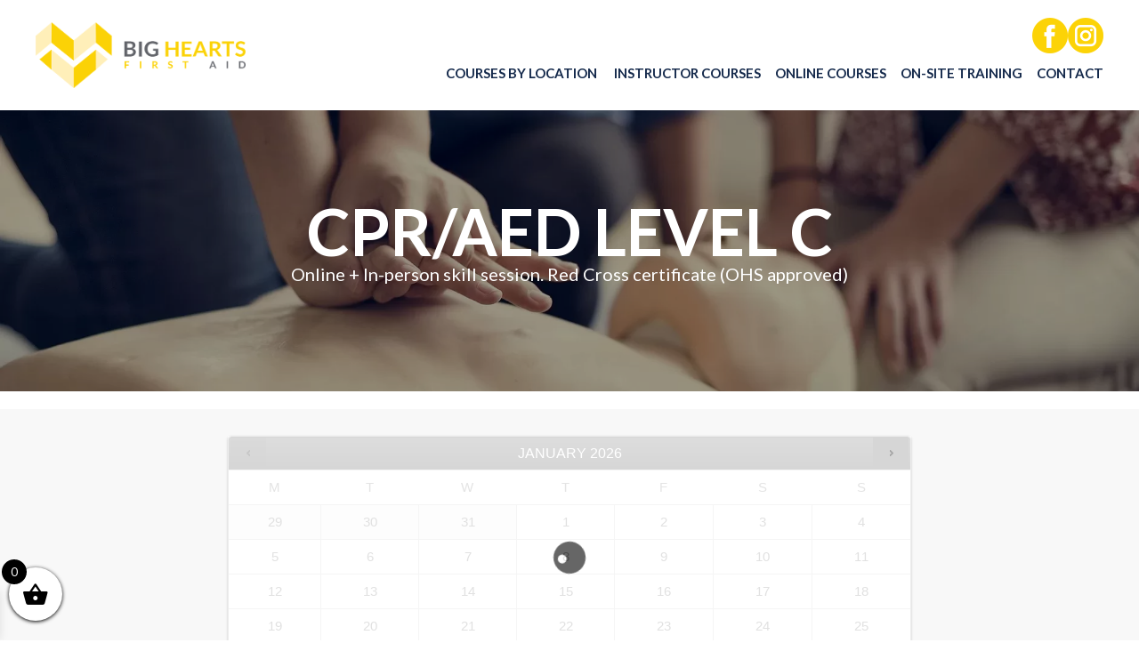

--- FILE ---
content_type: text/html; charset=UTF-8
request_url: https://bigheartsfirstaid.com/course/cpr-aed-level-c-cnw/
body_size: 15451
content:
<!DOCTYPE html>
<html lang="en-US">
<head>
	
<!-- Google Tag Manager -->
<script>(function(w,d,s,l,i){w[l]=w[l]||[];w[l].push({'gtm.start':
new Date().getTime(),event:'gtm.js'});var f=d.getElementsByTagName(s)[0],
j=d.createElement(s),dl=l!='dataLayer'?'&l='+l:'';j.async=true;j.src=
'https://www.googletagmanager.com/gtm.js?id='+i+dl;f.parentNode.insertBefore(j,f);
})(window,document,'script','dataLayer','GTM-WCQR532');</script>
<!-- End Google Tag Manager —>
	
<!-- Global site tag (gtag.js) - Google Analytics -->
<script async src="https://www.googletagmanager.com/gtag/js?id=UA-177188149-1"></script>
<script>
  window.dataLayer = window.dataLayer || [];
  function gtag(){dataLayer.push(arguments);}
  gtag('js', new Date());

  gtag('config', 'UA-177188149-1');
</script>
	
<meta charset="UTF-8" />
<meta name="viewport" content="width=device-width" />
<meta name="format-detection" content="telephone=no">
	<meta name="description" content="Big Hearts first aid courses in Edmonton and Calgary">
<title>CPR/AED level C ,(CNW) - Big Hearts First Aid</title>
<link rel="stylesheet" type="text/css" href="https://bigheartsfirstaid.com/wp-content/themes/bighearts/style.css?v=65" />
<link rel="preconnect" href="https://fonts.gstatic.com">
<link rel="preconnect" href="https://fonts.gstatic.com">
<link href="https://fonts.googleapis.com/css2?family=Lato:ital,wght@0,300;0,400;0,700;0,900;1,400;1,700&display=swap" rel="stylesheet"> 


<link rel="apple-touch-icon" sizes="72x72" href="/apple-touch-icon.png">
<link rel="icon" type="image/png" sizes="32x32" href="/favicon-32x32.png">
<link rel="icon" type="image/png" sizes="16x16" href="/favicon-16x16.png">
<link rel="manifest" href="/site.webmanifest">
<meta name="msapplication-TileColor" content="#da532c">
<meta name="theme-color" content="#ffffff">


<meta name='robots' content='index, follow, max-image-preview:large, max-snippet:-1, max-video-preview:-1' />
	<style>img:is([sizes="auto" i], [sizes^="auto," i]) { contain-intrinsic-size: 3000px 1500px }</style>
	
	<!-- This site is optimized with the Yoast SEO Premium plugin v22.3 (Yoast SEO v26.7) - https://yoast.com/wordpress/plugins/seo/ -->
	<link rel="canonical" href="https://bigheartsfirstaid.com/course/cpr-aed-level-c-cnw/" />
	<meta property="og:locale" content="en_US" />
	<meta property="og:type" content="article" />
	<meta property="og:title" content="CPR/AED level C ,(CNW)" />
	<meta property="og:description" content="Blended CPR/AED Level C (complete theory online) A one day Canadian Red Cross CPR course. Courses on cardiopulmonary resuscitation (CPR) provide the" />
	<meta property="og:url" content="https://bigheartsfirstaid.com/course/cpr-aed-level-c-cnw/" />
	<meta property="og:site_name" content="Big Hearts First Aid" />
	<meta property="article:publisher" content="https://www.facebook.com/Big-Hearts-First-Aid-115365379871546" />
	<meta property="article:modified_time" content="2026-01-08T00:34:09+00:00" />
	<meta property="og:image" content="https://bigheartsfirstaid.com/wp-content/uploads/2021/05/big-hearts-banner.jpg" />
	<meta property="og:image:width" content="1882" />
	<meta property="og:image:height" content="656" />
	<meta property="og:image:type" content="image/jpeg" />
	<meta name="twitter:card" content="summary_large_image" />
	<script type="application/ld+json" class="yoast-schema-graph">{"@context":"https://schema.org","@graph":[{"@type":"WebPage","@id":"https://bigheartsfirstaid.com/course/cpr-aed-level-c-cnw/","url":"https://bigheartsfirstaid.com/course/cpr-aed-level-c-cnw/","name":"CPR/AED level C ,(CNW) - Big Hearts First Aid","isPartOf":{"@id":"https://bigheartsfirstaid.com/#website"},"primaryImageOfPage":{"@id":"https://bigheartsfirstaid.com/course/cpr-aed-level-c-cnw/#primaryimage"},"image":{"@id":"https://bigheartsfirstaid.com/course/cpr-aed-level-c-cnw/#primaryimage"},"thumbnailUrl":"https://bigheartsfirstaid.com/wp-content/uploads/2021/05/big-hearts-banner.jpg","datePublished":"2022-05-25T18:19:33+00:00","dateModified":"2026-01-08T00:34:09+00:00","breadcrumb":{"@id":"https://bigheartsfirstaid.com/course/cpr-aed-level-c-cnw/#breadcrumb"},"inLanguage":"en-US","potentialAction":[{"@type":"ReadAction","target":["https://bigheartsfirstaid.com/course/cpr-aed-level-c-cnw/"]}]},{"@type":"ImageObject","inLanguage":"en-US","@id":"https://bigheartsfirstaid.com/course/cpr-aed-level-c-cnw/#primaryimage","url":"https://bigheartsfirstaid.com/wp-content/uploads/2021/05/big-hearts-banner.jpg","contentUrl":"https://bigheartsfirstaid.com/wp-content/uploads/2021/05/big-hearts-banner.jpg","width":1882,"height":656,"caption":"Big Hearts First Aid"},{"@type":"BreadcrumbList","@id":"https://bigheartsfirstaid.com/course/cpr-aed-level-c-cnw/#breadcrumb","itemListElement":[{"@type":"ListItem","position":1,"name":"Home","item":"https://bigheartsfirstaid.com/"},{"@type":"ListItem","position":2,"name":"Shop","item":"https://bigheartsfirstaid.com/shop/"},{"@type":"ListItem","position":3,"name":"CPR/AED level C ,(CNW)"}]},{"@type":"WebSite","@id":"https://bigheartsfirstaid.com/#website","url":"https://bigheartsfirstaid.com/","name":"Big Hearts First Aid","description":"Blended First Aid Training in Calgary &amp; Edmonton","publisher":{"@id":"https://bigheartsfirstaid.com/#organization"},"potentialAction":[{"@type":"SearchAction","target":{"@type":"EntryPoint","urlTemplate":"https://bigheartsfirstaid.com/?s={search_term_string}"},"query-input":{"@type":"PropertyValueSpecification","valueRequired":true,"valueName":"search_term_string"}}],"inLanguage":"en-US"},{"@type":"Organization","@id":"https://bigheartsfirstaid.com/#organization","name":"Big Hearts First Aid","url":"https://bigheartsfirstaid.com/","logo":{"@type":"ImageObject","inLanguage":"en-US","@id":"https://bigheartsfirstaid.com/#/schema/logo/image/","url":"https://bigheartsfirstaid.com/wp-content/uploads/2021/07/Big_Hearts_Logo-1.png","contentUrl":"https://bigheartsfirstaid.com/wp-content/uploads/2021/07/Big_Hearts_Logo-1.png","width":552,"height":175,"caption":"Big Hearts First Aid"},"image":{"@id":"https://bigheartsfirstaid.com/#/schema/logo/image/"},"sameAs":["https://www.facebook.com/Big-Hearts-First-Aid-115365379871546"]}]}</script>
	<!-- / Yoast SEO Premium plugin. -->


<link rel='dns-prefetch' href='//code.jquery.com' />
<link rel="alternate" type="application/rss+xml" title="Big Hearts First Aid &raquo; Feed" href="https://bigheartsfirstaid.com/feed/" />
<link rel="alternate" type="application/rss+xml" title="Big Hearts First Aid &raquo; Comments Feed" href="https://bigheartsfirstaid.com/comments/feed/" />
<link rel="alternate" type="application/rss+xml" title="Big Hearts First Aid &raquo; CPR/AED level C ,(CNW) Comments Feed" href="https://bigheartsfirstaid.com/course/cpr-aed-level-c-cnw/feed/" />
<script type="text/javascript">
/* <![CDATA[ */
window._wpemojiSettings = {"baseUrl":"https:\/\/s.w.org\/images\/core\/emoji\/16.0.1\/72x72\/","ext":".png","svgUrl":"https:\/\/s.w.org\/images\/core\/emoji\/16.0.1\/svg\/","svgExt":".svg","source":{"concatemoji":"https:\/\/bigheartsfirstaid.com\/wp-includes\/js\/wp-emoji-release.min.js?ver=6.8.3"}};
/*! This file is auto-generated */
!function(s,n){var o,i,e;function c(e){try{var t={supportTests:e,timestamp:(new Date).valueOf()};sessionStorage.setItem(o,JSON.stringify(t))}catch(e){}}function p(e,t,n){e.clearRect(0,0,e.canvas.width,e.canvas.height),e.fillText(t,0,0);var t=new Uint32Array(e.getImageData(0,0,e.canvas.width,e.canvas.height).data),a=(e.clearRect(0,0,e.canvas.width,e.canvas.height),e.fillText(n,0,0),new Uint32Array(e.getImageData(0,0,e.canvas.width,e.canvas.height).data));return t.every(function(e,t){return e===a[t]})}function u(e,t){e.clearRect(0,0,e.canvas.width,e.canvas.height),e.fillText(t,0,0);for(var n=e.getImageData(16,16,1,1),a=0;a<n.data.length;a++)if(0!==n.data[a])return!1;return!0}function f(e,t,n,a){switch(t){case"flag":return n(e,"\ud83c\udff3\ufe0f\u200d\u26a7\ufe0f","\ud83c\udff3\ufe0f\u200b\u26a7\ufe0f")?!1:!n(e,"\ud83c\udde8\ud83c\uddf6","\ud83c\udde8\u200b\ud83c\uddf6")&&!n(e,"\ud83c\udff4\udb40\udc67\udb40\udc62\udb40\udc65\udb40\udc6e\udb40\udc67\udb40\udc7f","\ud83c\udff4\u200b\udb40\udc67\u200b\udb40\udc62\u200b\udb40\udc65\u200b\udb40\udc6e\u200b\udb40\udc67\u200b\udb40\udc7f");case"emoji":return!a(e,"\ud83e\udedf")}return!1}function g(e,t,n,a){var r="undefined"!=typeof WorkerGlobalScope&&self instanceof WorkerGlobalScope?new OffscreenCanvas(300,150):s.createElement("canvas"),o=r.getContext("2d",{willReadFrequently:!0}),i=(o.textBaseline="top",o.font="600 32px Arial",{});return e.forEach(function(e){i[e]=t(o,e,n,a)}),i}function t(e){var t=s.createElement("script");t.src=e,t.defer=!0,s.head.appendChild(t)}"undefined"!=typeof Promise&&(o="wpEmojiSettingsSupports",i=["flag","emoji"],n.supports={everything:!0,everythingExceptFlag:!0},e=new Promise(function(e){s.addEventListener("DOMContentLoaded",e,{once:!0})}),new Promise(function(t){var n=function(){try{var e=JSON.parse(sessionStorage.getItem(o));if("object"==typeof e&&"number"==typeof e.timestamp&&(new Date).valueOf()<e.timestamp+604800&&"object"==typeof e.supportTests)return e.supportTests}catch(e){}return null}();if(!n){if("undefined"!=typeof Worker&&"undefined"!=typeof OffscreenCanvas&&"undefined"!=typeof URL&&URL.createObjectURL&&"undefined"!=typeof Blob)try{var e="postMessage("+g.toString()+"("+[JSON.stringify(i),f.toString(),p.toString(),u.toString()].join(",")+"));",a=new Blob([e],{type:"text/javascript"}),r=new Worker(URL.createObjectURL(a),{name:"wpTestEmojiSupports"});return void(r.onmessage=function(e){c(n=e.data),r.terminate(),t(n)})}catch(e){}c(n=g(i,f,p,u))}t(n)}).then(function(e){for(var t in e)n.supports[t]=e[t],n.supports.everything=n.supports.everything&&n.supports[t],"flag"!==t&&(n.supports.everythingExceptFlag=n.supports.everythingExceptFlag&&n.supports[t]);n.supports.everythingExceptFlag=n.supports.everythingExceptFlag&&!n.supports.flag,n.DOMReady=!1,n.readyCallback=function(){n.DOMReady=!0}}).then(function(){return e}).then(function(){var e;n.supports.everything||(n.readyCallback(),(e=n.source||{}).concatemoji?t(e.concatemoji):e.wpemoji&&e.twemoji&&(t(e.twemoji),t(e.wpemoji)))}))}((window,document),window._wpemojiSettings);
/* ]]> */
</script>
<style id='wp-emoji-styles-inline-css' type='text/css'>

	img.wp-smiley, img.emoji {
		display: inline !important;
		border: none !important;
		box-shadow: none !important;
		height: 1em !important;
		width: 1em !important;
		margin: 0 0.07em !important;
		vertical-align: -0.1em !important;
		background: none !important;
		padding: 0 !important;
	}
</style>
<link rel='stylesheet' id='wp-block-library-css' href='https://bigheartsfirstaid.com/wp-includes/css/dist/block-library/style.min.css?ver=6.8.3' type='text/css' media='all' />
<style id='classic-theme-styles-inline-css' type='text/css'>
/*! This file is auto-generated */
.wp-block-button__link{color:#fff;background-color:#32373c;border-radius:9999px;box-shadow:none;text-decoration:none;padding:calc(.667em + 2px) calc(1.333em + 2px);font-size:1.125em}.wp-block-file__button{background:#32373c;color:#fff;text-decoration:none}
</style>
<style id='global-styles-inline-css' type='text/css'>
:root{--wp--preset--aspect-ratio--square: 1;--wp--preset--aspect-ratio--4-3: 4/3;--wp--preset--aspect-ratio--3-4: 3/4;--wp--preset--aspect-ratio--3-2: 3/2;--wp--preset--aspect-ratio--2-3: 2/3;--wp--preset--aspect-ratio--16-9: 16/9;--wp--preset--aspect-ratio--9-16: 9/16;--wp--preset--color--black: #000000;--wp--preset--color--cyan-bluish-gray: #abb8c3;--wp--preset--color--white: #ffffff;--wp--preset--color--pale-pink: #f78da7;--wp--preset--color--vivid-red: #cf2e2e;--wp--preset--color--luminous-vivid-orange: #ff6900;--wp--preset--color--luminous-vivid-amber: #fcb900;--wp--preset--color--light-green-cyan: #7bdcb5;--wp--preset--color--vivid-green-cyan: #00d084;--wp--preset--color--pale-cyan-blue: #8ed1fc;--wp--preset--color--vivid-cyan-blue: #0693e3;--wp--preset--color--vivid-purple: #9b51e0;--wp--preset--gradient--vivid-cyan-blue-to-vivid-purple: linear-gradient(135deg,rgba(6,147,227,1) 0%,rgb(155,81,224) 100%);--wp--preset--gradient--light-green-cyan-to-vivid-green-cyan: linear-gradient(135deg,rgb(122,220,180) 0%,rgb(0,208,130) 100%);--wp--preset--gradient--luminous-vivid-amber-to-luminous-vivid-orange: linear-gradient(135deg,rgba(252,185,0,1) 0%,rgba(255,105,0,1) 100%);--wp--preset--gradient--luminous-vivid-orange-to-vivid-red: linear-gradient(135deg,rgba(255,105,0,1) 0%,rgb(207,46,46) 100%);--wp--preset--gradient--very-light-gray-to-cyan-bluish-gray: linear-gradient(135deg,rgb(238,238,238) 0%,rgb(169,184,195) 100%);--wp--preset--gradient--cool-to-warm-spectrum: linear-gradient(135deg,rgb(74,234,220) 0%,rgb(151,120,209) 20%,rgb(207,42,186) 40%,rgb(238,44,130) 60%,rgb(251,105,98) 80%,rgb(254,248,76) 100%);--wp--preset--gradient--blush-light-purple: linear-gradient(135deg,rgb(255,206,236) 0%,rgb(152,150,240) 100%);--wp--preset--gradient--blush-bordeaux: linear-gradient(135deg,rgb(254,205,165) 0%,rgb(254,45,45) 50%,rgb(107,0,62) 100%);--wp--preset--gradient--luminous-dusk: linear-gradient(135deg,rgb(255,203,112) 0%,rgb(199,81,192) 50%,rgb(65,88,208) 100%);--wp--preset--gradient--pale-ocean: linear-gradient(135deg,rgb(255,245,203) 0%,rgb(182,227,212) 50%,rgb(51,167,181) 100%);--wp--preset--gradient--electric-grass: linear-gradient(135deg,rgb(202,248,128) 0%,rgb(113,206,126) 100%);--wp--preset--gradient--midnight: linear-gradient(135deg,rgb(2,3,129) 0%,rgb(40,116,252) 100%);--wp--preset--font-size--small: 13px;--wp--preset--font-size--medium: 20px;--wp--preset--font-size--large: 36px;--wp--preset--font-size--x-large: 42px;--wp--preset--spacing--20: 0.44rem;--wp--preset--spacing--30: 0.67rem;--wp--preset--spacing--40: 1rem;--wp--preset--spacing--50: 1.5rem;--wp--preset--spacing--60: 2.25rem;--wp--preset--spacing--70: 3.38rem;--wp--preset--spacing--80: 5.06rem;--wp--preset--shadow--natural: 6px 6px 9px rgba(0, 0, 0, 0.2);--wp--preset--shadow--deep: 12px 12px 50px rgba(0, 0, 0, 0.4);--wp--preset--shadow--sharp: 6px 6px 0px rgba(0, 0, 0, 0.2);--wp--preset--shadow--outlined: 6px 6px 0px -3px rgba(255, 255, 255, 1), 6px 6px rgba(0, 0, 0, 1);--wp--preset--shadow--crisp: 6px 6px 0px rgba(0, 0, 0, 1);}:where(.is-layout-flex){gap: 0.5em;}:where(.is-layout-grid){gap: 0.5em;}body .is-layout-flex{display: flex;}.is-layout-flex{flex-wrap: wrap;align-items: center;}.is-layout-flex > :is(*, div){margin: 0;}body .is-layout-grid{display: grid;}.is-layout-grid > :is(*, div){margin: 0;}:where(.wp-block-columns.is-layout-flex){gap: 2em;}:where(.wp-block-columns.is-layout-grid){gap: 2em;}:where(.wp-block-post-template.is-layout-flex){gap: 1.25em;}:where(.wp-block-post-template.is-layout-grid){gap: 1.25em;}.has-black-color{color: var(--wp--preset--color--black) !important;}.has-cyan-bluish-gray-color{color: var(--wp--preset--color--cyan-bluish-gray) !important;}.has-white-color{color: var(--wp--preset--color--white) !important;}.has-pale-pink-color{color: var(--wp--preset--color--pale-pink) !important;}.has-vivid-red-color{color: var(--wp--preset--color--vivid-red) !important;}.has-luminous-vivid-orange-color{color: var(--wp--preset--color--luminous-vivid-orange) !important;}.has-luminous-vivid-amber-color{color: var(--wp--preset--color--luminous-vivid-amber) !important;}.has-light-green-cyan-color{color: var(--wp--preset--color--light-green-cyan) !important;}.has-vivid-green-cyan-color{color: var(--wp--preset--color--vivid-green-cyan) !important;}.has-pale-cyan-blue-color{color: var(--wp--preset--color--pale-cyan-blue) !important;}.has-vivid-cyan-blue-color{color: var(--wp--preset--color--vivid-cyan-blue) !important;}.has-vivid-purple-color{color: var(--wp--preset--color--vivid-purple) !important;}.has-black-background-color{background-color: var(--wp--preset--color--black) !important;}.has-cyan-bluish-gray-background-color{background-color: var(--wp--preset--color--cyan-bluish-gray) !important;}.has-white-background-color{background-color: var(--wp--preset--color--white) !important;}.has-pale-pink-background-color{background-color: var(--wp--preset--color--pale-pink) !important;}.has-vivid-red-background-color{background-color: var(--wp--preset--color--vivid-red) !important;}.has-luminous-vivid-orange-background-color{background-color: var(--wp--preset--color--luminous-vivid-orange) !important;}.has-luminous-vivid-amber-background-color{background-color: var(--wp--preset--color--luminous-vivid-amber) !important;}.has-light-green-cyan-background-color{background-color: var(--wp--preset--color--light-green-cyan) !important;}.has-vivid-green-cyan-background-color{background-color: var(--wp--preset--color--vivid-green-cyan) !important;}.has-pale-cyan-blue-background-color{background-color: var(--wp--preset--color--pale-cyan-blue) !important;}.has-vivid-cyan-blue-background-color{background-color: var(--wp--preset--color--vivid-cyan-blue) !important;}.has-vivid-purple-background-color{background-color: var(--wp--preset--color--vivid-purple) !important;}.has-black-border-color{border-color: var(--wp--preset--color--black) !important;}.has-cyan-bluish-gray-border-color{border-color: var(--wp--preset--color--cyan-bluish-gray) !important;}.has-white-border-color{border-color: var(--wp--preset--color--white) !important;}.has-pale-pink-border-color{border-color: var(--wp--preset--color--pale-pink) !important;}.has-vivid-red-border-color{border-color: var(--wp--preset--color--vivid-red) !important;}.has-luminous-vivid-orange-border-color{border-color: var(--wp--preset--color--luminous-vivid-orange) !important;}.has-luminous-vivid-amber-border-color{border-color: var(--wp--preset--color--luminous-vivid-amber) !important;}.has-light-green-cyan-border-color{border-color: var(--wp--preset--color--light-green-cyan) !important;}.has-vivid-green-cyan-border-color{border-color: var(--wp--preset--color--vivid-green-cyan) !important;}.has-pale-cyan-blue-border-color{border-color: var(--wp--preset--color--pale-cyan-blue) !important;}.has-vivid-cyan-blue-border-color{border-color: var(--wp--preset--color--vivid-cyan-blue) !important;}.has-vivid-purple-border-color{border-color: var(--wp--preset--color--vivid-purple) !important;}.has-vivid-cyan-blue-to-vivid-purple-gradient-background{background: var(--wp--preset--gradient--vivid-cyan-blue-to-vivid-purple) !important;}.has-light-green-cyan-to-vivid-green-cyan-gradient-background{background: var(--wp--preset--gradient--light-green-cyan-to-vivid-green-cyan) !important;}.has-luminous-vivid-amber-to-luminous-vivid-orange-gradient-background{background: var(--wp--preset--gradient--luminous-vivid-amber-to-luminous-vivid-orange) !important;}.has-luminous-vivid-orange-to-vivid-red-gradient-background{background: var(--wp--preset--gradient--luminous-vivid-orange-to-vivid-red) !important;}.has-very-light-gray-to-cyan-bluish-gray-gradient-background{background: var(--wp--preset--gradient--very-light-gray-to-cyan-bluish-gray) !important;}.has-cool-to-warm-spectrum-gradient-background{background: var(--wp--preset--gradient--cool-to-warm-spectrum) !important;}.has-blush-light-purple-gradient-background{background: var(--wp--preset--gradient--blush-light-purple) !important;}.has-blush-bordeaux-gradient-background{background: var(--wp--preset--gradient--blush-bordeaux) !important;}.has-luminous-dusk-gradient-background{background: var(--wp--preset--gradient--luminous-dusk) !important;}.has-pale-ocean-gradient-background{background: var(--wp--preset--gradient--pale-ocean) !important;}.has-electric-grass-gradient-background{background: var(--wp--preset--gradient--electric-grass) !important;}.has-midnight-gradient-background{background: var(--wp--preset--gradient--midnight) !important;}.has-small-font-size{font-size: var(--wp--preset--font-size--small) !important;}.has-medium-font-size{font-size: var(--wp--preset--font-size--medium) !important;}.has-large-font-size{font-size: var(--wp--preset--font-size--large) !important;}.has-x-large-font-size{font-size: var(--wp--preset--font-size--x-large) !important;}
:where(.wp-block-post-template.is-layout-flex){gap: 1.25em;}:where(.wp-block-post-template.is-layout-grid){gap: 1.25em;}
:where(.wp-block-columns.is-layout-flex){gap: 2em;}:where(.wp-block-columns.is-layout-grid){gap: 2em;}
:root :where(.wp-block-pullquote){font-size: 1.5em;line-height: 1.6;}
</style>
<link rel='stylesheet' id='woocommerce-layout-css' href='https://bigheartsfirstaid.com/wp-content/plugins/woocommerce/assets/css/woocommerce-layout.css?ver=10.4.3' type='text/css' media='all' />
<link rel='stylesheet' id='woocommerce-smallscreen-css' href='https://bigheartsfirstaid.com/wp-content/plugins/woocommerce/assets/css/woocommerce-smallscreen.css?ver=10.4.3' type='text/css' media='only screen and (max-width: 768px)' />
<link rel='stylesheet' id='woocommerce-general-css' href='https://bigheartsfirstaid.com/wp-content/plugins/woocommerce/assets/css/woocommerce.css?ver=10.4.3' type='text/css' media='all' />
<style id='woocommerce-inline-inline-css' type='text/css'>
.woocommerce form .form-row .required { visibility: visible; }
</style>
<link rel='stylesheet' id='jquery-ui-style-css' href='https://bigheartsfirstaid.com/wp-content/plugins/woocommerce/assets/css/jquery-ui/jquery-ui.min.css?ver=10.4.3' type='text/css' media='all' />
<link rel='stylesheet' id='wc-bookings-styles-css' href='https://bigheartsfirstaid.com/wp-content/plugins/woocommerce-bookings/dist/frontend.css?ver=2.2.9' type='text/css' media='all' />
<link rel='stylesheet' id='xoo-wsc-fonts-css' href='https://bigheartsfirstaid.com/wp-content/plugins/side-cart-woocommerce/assets/css/xoo-wsc-fonts.css?ver=2.7.2' type='text/css' media='all' />
<link rel='stylesheet' id='xoo-wsc-style-css' href='https://bigheartsfirstaid.com/wp-content/plugins/side-cart-woocommerce/assets/css/xoo-wsc-style.css?ver=2.7.2' type='text/css' media='all' />
<style id='xoo-wsc-style-inline-css' type='text/css'>



 

.xoo-wsc-footer{
	background-color: #ffffff;
	color: #000000;
	padding: 10px 20px;
	box-shadow: 0 -1px 10px #0000001a;
}

.xoo-wsc-footer, .xoo-wsc-footer a, .xoo-wsc-footer .amount{
	font-size: 18px;
}

.xoo-wsc-btn .amount{
	color: #000000}

.xoo-wsc-btn:hover .amount{
	color: #000000;
}

.xoo-wsc-ft-buttons-cont{
	grid-template-columns: auto;
}

.xoo-wsc-basket{
	bottom: 12px;
	left: 0px;
	background-color: #ffffff;
	color: #000000;
	box-shadow: 0 1px 4px 0;
	border-radius: 50%;
	display: flex;
	width: 60px;
	height: 60px;
}


.xoo-wsc-bki{
	font-size: 30px}

.xoo-wsc-items-count{
	top: -9px;
	left: -8px;
}

.xoo-wsc-items-count, .xoo-wsch-items-count{
	background-color: #000000;
	color: #ffffff;
}

.xoo-wsc-container, .xoo-wsc-slider{
	max-width: 320px;
	left: -320px;
	top: 0;bottom: 0;
	bottom: 0;
	font-family: }


.xoo-wsc-cart-active .xoo-wsc-container, .xoo-wsc-slider-active .xoo-wsc-slider{
	left: 0;
}


.xoo-wsc-cart-active .xoo-wsc-basket{
	left: 320px;
}

.xoo-wsc-slider{
	right: -320px;
}

span.xoo-wsch-close {
    font-size: 16px;
}

	.xoo-wsch-top{
		justify-content: center;
	}
	span.xoo-wsch-close {
	    right: 10px;
	}

.xoo-wsch-text{
	font-size: 20px;
}

.xoo-wsc-header{
	color: #000000;
	background-color: #ffffff;
	border-bottom: 2px solid #eee;
	padding: 15px 15px;
}


.xoo-wsc-body{
	background-color: #ffffff;
}

.xoo-wsc-products:not(.xoo-wsc-pattern-card), .xoo-wsc-products:not(.xoo-wsc-pattern-card) span.amount, .xoo-wsc-products:not(.xoo-wsc-pattern-card) a{
	font-size: 16px;
	color: #000000;
}

.xoo-wsc-products:not(.xoo-wsc-pattern-card) .xoo-wsc-product{
	padding: 20px 15px;
	margin: 0;
	border-radius: 0px;
	box-shadow: 0 0;
	background-color: transparent;
}

.xoo-wsc-sum-col{
	justify-content: center;
}


/** Shortcode **/
.xoo-wsc-sc-count{
	background-color: #000000;
	color: #ffffff;
}

.xoo-wsc-sc-bki{
	font-size: 28px;
	color: #000000;
}
.xoo-wsc-sc-cont{
	color: #000000;
}


.xoo-wsc-product dl.variation {
	display: block;
}


.xoo-wsc-product-cont{
	padding: 10px 10px;
}

.xoo-wsc-products:not(.xoo-wsc-pattern-card) .xoo-wsc-img-col{
	width: 30%;
}

.xoo-wsc-pattern-card .xoo-wsc-img-col img{
	max-width: 100%;
	height: auto;
}

.xoo-wsc-products:not(.xoo-wsc-pattern-card) .xoo-wsc-sum-col{
	width: 70%;
}

.xoo-wsc-pattern-card .xoo-wsc-product-cont{
	width: 50% 
}

@media only screen and (max-width: 600px) {
	.xoo-wsc-pattern-card .xoo-wsc-product-cont  {
		width: 50%;
	}
}


.xoo-wsc-pattern-card .xoo-wsc-product{
	border: 0;
	box-shadow: 0px 10px 15px -12px #0000001a;
}


.xoo-wsc-sm-front{
	background-color: #eee;
}
.xoo-wsc-pattern-card, .xoo-wsc-sm-front{
	border-bottom-left-radius: 5px;
	border-bottom-right-radius: 5px;
}
.xoo-wsc-pattern-card, .xoo-wsc-img-col img, .xoo-wsc-img-col, .xoo-wsc-sm-back-cont{
	border-top-left-radius: 5px;
	border-top-right-radius: 5px;
}
.xoo-wsc-sm-back{
	background-color: #fff;
}
.xoo-wsc-pattern-card, .xoo-wsc-pattern-card a, .xoo-wsc-pattern-card .amount{
	font-size: 16px;
}

.xoo-wsc-sm-front, .xoo-wsc-sm-front a, .xoo-wsc-sm-front .amount{
	color: #000;
}

.xoo-wsc-sm-back, .xoo-wsc-sm-back a, .xoo-wsc-sm-back .amount{
	color: #000;
}


.magictime {
    animation-duration: 0.5s;
}



span.xoo-wsch-items-count{
	height: 20px;
	line-height: 20px;
	width: 20px;
}

span.xoo-wsch-icon{
	font-size: 30px
}

.xoo-wsc-smr-del{
	font-size: 16px
}
</style>
<link rel='stylesheet' id='slick-css' href='https://bigheartsfirstaid.com/wp-content/themes/bighearts/slick.css?ver=1.1' type='text/css' media='all' />
<link rel='stylesheet' id='jquery-ui-css' href='https://code.jquery.com/ui/1.12.1/themes/smoothness/jquery-ui.css?ver=6.8.3' type='text/css' media='all' />
<script type="text/javascript" src="https://bigheartsfirstaid.com/wp-includes/js/jquery/jquery.min.js?ver=3.7.1" id="jquery-core-js"></script>
<script type="text/javascript" src="https://bigheartsfirstaid.com/wp-includes/js/jquery/jquery-migrate.min.js?ver=3.4.1" id="jquery-migrate-js"></script>
<script type="text/javascript" src="https://bigheartsfirstaid.com/wp-content/plugins/woocommerce/assets/js/jquery-blockui/jquery.blockUI.min.js?ver=2.7.0-wc.10.4.3" id="wc-jquery-blockui-js" defer="defer" data-wp-strategy="defer"></script>
<script type="text/javascript" id="wc-add-to-cart-js-extra">
/* <![CDATA[ */
var wc_add_to_cart_params = {"ajax_url":"\/wp-admin\/admin-ajax.php","wc_ajax_url":"\/?wc-ajax=%%endpoint%%","i18n_view_cart":"View cart","cart_url":"https:\/\/bigheartsfirstaid.com\/checkout\/","is_cart":"","cart_redirect_after_add":"no"};
/* ]]> */
</script>
<script type="text/javascript" src="https://bigheartsfirstaid.com/wp-content/plugins/woocommerce/assets/js/frontend/add-to-cart.min.js?ver=10.4.3" id="wc-add-to-cart-js" defer="defer" data-wp-strategy="defer"></script>
<script type="text/javascript" id="wc-single-product-js-extra">
/* <![CDATA[ */
var wc_single_product_params = {"i18n_required_rating_text":"Please select a rating","i18n_rating_options":["1 of 5 stars","2 of 5 stars","3 of 5 stars","4 of 5 stars","5 of 5 stars"],"i18n_product_gallery_trigger_text":"View full-screen image gallery","review_rating_required":"yes","flexslider":{"rtl":false,"animation":"slide","smoothHeight":true,"directionNav":false,"controlNav":"thumbnails","slideshow":false,"animationSpeed":500,"animationLoop":false,"allowOneSlide":false},"zoom_enabled":"","zoom_options":[],"photoswipe_enabled":"","photoswipe_options":{"shareEl":false,"closeOnScroll":false,"history":false,"hideAnimationDuration":0,"showAnimationDuration":0},"flexslider_enabled":""};
/* ]]> */
</script>
<script type="text/javascript" src="https://bigheartsfirstaid.com/wp-content/plugins/woocommerce/assets/js/frontend/single-product.min.js?ver=10.4.3" id="wc-single-product-js" defer="defer" data-wp-strategy="defer"></script>
<script type="text/javascript" src="https://bigheartsfirstaid.com/wp-content/plugins/woocommerce/assets/js/js-cookie/js.cookie.min.js?ver=2.1.4-wc.10.4.3" id="wc-js-cookie-js" defer="defer" data-wp-strategy="defer"></script>
<script type="text/javascript" id="woocommerce-js-extra">
/* <![CDATA[ */
var woocommerce_params = {"ajax_url":"\/wp-admin\/admin-ajax.php","wc_ajax_url":"\/?wc-ajax=%%endpoint%%","i18n_password_show":"Show password","i18n_password_hide":"Hide password"};
/* ]]> */
</script>
<script type="text/javascript" src="https://bigheartsfirstaid.com/wp-content/plugins/woocommerce/assets/js/frontend/woocommerce.min.js?ver=10.4.3" id="woocommerce-js" defer="defer" data-wp-strategy="defer"></script>
<script type="text/javascript" src="https://bigheartsfirstaid.com/wp-content/themes/bighearts/js/slick.min.js?ver=6.8.3" id="slick-js"></script>
<script type="text/javascript" src="https://bigheartsfirstaid.com/wp-content/themes/bighearts/js/custom.js?v=60&amp;ver=6.8.3" id="custom-js"></script>
<link rel="https://api.w.org/" href="https://bigheartsfirstaid.com/wp-json/" /><link rel="alternate" title="JSON" type="application/json" href="https://bigheartsfirstaid.com/wp-json/wp/v2/product/4674" /><link rel="EditURI" type="application/rsd+xml" title="RSD" href="https://bigheartsfirstaid.com/xmlrpc.php?rsd" />
<meta name="generator" content="WordPress 6.8.3" />
<meta name="generator" content="WooCommerce 10.4.3" />
<link rel='shortlink' href='https://bigheartsfirstaid.com/?p=4674' />
<link rel="alternate" title="oEmbed (JSON)" type="application/json+oembed" href="https://bigheartsfirstaid.com/wp-json/oembed/1.0/embed?url=https%3A%2F%2Fbigheartsfirstaid.com%2Fcourse%2Fcpr-aed-level-c-cnw%2F" />
<link rel="alternate" title="oEmbed (XML)" type="text/xml+oembed" href="https://bigheartsfirstaid.com/wp-json/oembed/1.0/embed?url=https%3A%2F%2Fbigheartsfirstaid.com%2Fcourse%2Fcpr-aed-level-c-cnw%2F&#038;format=xml" />
	<noscript><style>.woocommerce-product-gallery{ opacity: 1 !important; }</style></noscript>
	<style type="text/css">.recentcomments a{display:inline !important;padding:0 !important;margin:0 !important;}</style>		<style type="text/css" id="wp-custom-css">
			.single-product .virtual .banner {
	margin-bottom: 20px;
}
.single-product .virtual {
	text-align: center;
}
.single-product .virtual .cart {
  display: flex;
  justify-content: center;
}
.bold {
	font-weight:900!important;
}
.user-role-administrator #field_4_26 {
	left: auto!important;
  position: relative!important;
  visibility: visible!important;
}
#gform_wrapper_4 .gfield_radio .gchoice {
  display: block;
  padding-right: 0;
}
.page-template-page-private-courses h1, .page-template-page-private-courses h2, .page-template-page-private-courses h3, .page-template-page-private-courses h4, .page-template-page-private-courses h5, .page-template-page-private-courses h6 {
	font-weight: bold;
	margin-bottom: 20px;
}

.onlinecourse {

}
.onlinecourse li a {
	text-decoration: none;
	color: #14294b;
}
.onlinecourse li {
	list-style-type: none;
	padding: 30px;
	margin-bottom: 30px;
	border: 1px solid #ddd;

}
.onlinecourse li img {
	display: none;
}
.onlinecourse li .price {
	display: block;
	padding: 20px 0;
	font-size: 24px;
}
.onlinecourse a.add_to_cart_button {
	display: inline-block;
	padding: 10px 20px;
	text-transform: uppercase;
	background: #fcd307;
	font-weight: bold;
	margin-right: 20px;
}
.onlinecourse .added_to_cart {
	color: #fcd307;
}
.woocommerce-product-details__short-description {
	padding: 30px;
	margin: 0 auto;
	max-width: 1300px;
}		</style>
			<!-- Google tag (gtag.js) -->
<script async src="https://www.googletagmanager.com/gtag/js?id=AW-10855855330"></script>
<script>
  window.dataLayer = window.dataLayer || [];
  function gtag(){dataLayer.push(arguments);}
  gtag('js', new Date());

  gtag('config', 'AW-10855855330');
</script>

</head>
<body class="wp-singular product-template-default single single-product postid-4674 wp-theme-bighearts theme-bighearts woocommerce woocommerce-page woocommerce-no-js">
	
	
	
	<!-- Google Tag Manager (noscript) -->
<noscript><iframe src="https://www.googletagmanager.com/ns.html?id=GTM-WCQR532"
height="0" width="0" style="display:none;visibility:hidden"></iframe></noscript>
<!-- End Google Tag Manager (noscript) -->
	
	<!-- Global site tag (gtag.js) - Google Ads: 589718959 -->
<script async src="https://www.googletagmanager.com/gtag/js?id=AW-589718959"></script>
<script>
  window.dataLayer = window.dataLayer || [];
  function gtag(){dataLayer.push(arguments);}
  gtag('js', new Date());

  gtag('config', 'AW-589718959');
</script>
	
<div id="wrapper" class="hfeed">
	
		
	
		
	
	<header id="header-new" role="banner" class="clearfix">
<div class="container">

<section id="branding">
<a href="https://bigheartsfirstaid.com"><img src="https://bigheartsfirstaid.com/wp-content/themes/bighearts/images/Big_Hearts_Logo.png" width="276" height="88" alt="Big Hearts First Aid" id="logo" /></a>
</section>

<section id="header-right">

<ul class="social">
	<li><a href="https://www.facebook.com/bigheartsfirstaid" target="_blank"><img src="https://bigheartsfirstaid.com/wp-content/themes/bighearts/images/facebook.png" alt="Follow us on facebook" width="40" height="40" /></a></li><li><a href="https://www.instagram.com/bigheartsfirstaid/?hl=en" target="_blank"><img src="https://bigheartsfirstaid.com/wp-content/themes/bighearts/images/instagram.png" alt="Follow us on instagram" width="40" height="40" /></a></li></ul>

<button id="menu-button" class="new"><span></span></button>

<nav id="nav">
<ul>


<li class="menu-item-has-children">

<a href="#">Courses by location</a>

<ul class="sub-menu">
 
 
 </ul>
 </li>
 
 
 <li><a href="https://bigheartsfirstaid.com/?city=edmonton&coursetype=canadian-red-cross-first-aid-instructor&startdate=&enddate=&s=">Instructor Courses</a><ul class="sub-menu"><li><a href="https://bigheartsfirstaid.com/?city=edmonton&coursetype=&s=&productcat=instructor">Edmonton Instructor Courses</a></li><li><a href="https://bigheartsfirstaid.com/?city=cgy&coursetype=&s=&productcat=instructor">Calgary Instructor Courses</a></li><li><a href="https://bigheartsfirstaid.com?s=&coursetype="></a></li><li><a href="https://bigheartsfirstaid.com?s=&coursetype="></a></li><li><a href="https://bigheartsfirstaid.com?s=&coursetype="></a></li><li><a href="https://bigheartsfirstaid.com?s=&coursetype="></a></li><li><a href="https://www.littlelungsfirstaid.com/red-cross-youth-leader">Canadian Red Cross Youth Leader</a></li></ul></li><li><a href="https://bigheartsfirstaid.com/online-courses/">Online Courses</a></li><li><a href="https://bigheartsfirstaid.com/on-site-first-aid-and-cpr-training/">On-Site Training</a></li><li><a href="https://bigheartsfirstaid.com/contact-us/">Contact</a></li>
 </ul>
 </nav>

</section>

</div> <!-- end container -->

 <nav id="mobile-nav">
<ul>


<li class="menu-item-has-children">

<a href="#">Courses by location</a>

<ul class="sub-menu">
 
 
 </ul>
 </li>
 
 
 <li><a href="https://bigheartsfirstaid.com/?city=edmonton&coursetype=canadian-red-cross-first-aid-instructor&startdate=&enddate=&s=">Instructor Courses</a><ul class="sub-menu"><li><a href="https://bigheartsfirstaid.com/?city=edmonton&coursetype=&s=&productcat=instructor">Edmonton Instructor Courses</a></li><li><a href="https://bigheartsfirstaid.com/?city=cgy&coursetype=&s=&productcat=instructor">Calgary Instructor Courses</a></li><li><a href="https://bigheartsfirstaid.com?s=&coursetype="></a></li><li><a href="https://bigheartsfirstaid.com?s=&coursetype="></a></li><li><a href="https://bigheartsfirstaid.com?s=&coursetype="></a></li><li><a href="https://bigheartsfirstaid.com?s=&coursetype="></a></li><li><a href="https://www.littlelungsfirstaid.com/red-cross-youth-leader">Canadian Red Cross Youth Leader</a></li></ul></li><li><a href="https://bigheartsfirstaid.com/online-courses/">Online Courses</a></li><li><a href="https://bigheartsfirstaid.com/on-site-first-aid-and-cpr-training/">On-Site Training</a></li><li><a href="https://bigheartsfirstaid.com/contact-us/">Contact</a></li>
 </ul>
 </nav>
</header>


	
	
	
<div id="content" class="clearfix">




					
			<div class="woocommerce-notices-wrapper"></div><div id="product-4674" class="product type-product post-4674 status-publish first instock product_cat-uncategorized has-post-thumbnail virtual sold-individually taxable purchasable product-type-booking">


		

<section class="banner" style="background-image: url('https://bigheartsfirstaid.com/wp-content/uploads/2021/05/big-hearts-banner.jpg')">
	<div class="overlay"></div>
	<div class="banner-content">
	<h1>CPR/AED level C ,(CNW)</h1>
	<p>Online + In-person skill session. Red Cross certificate (OHS approved)</p>	</section>
</section>

<span class="xoo-wsc-disable-atc" style="display: none!important"></span>
<noscript>Your browser must support JavaScript in order to make a booking.</noscript>

<div class="booking-wrapper" id="booking-4674">

<form class="cart" method="post" enctype='multipart/form-data' data-nonce="a96354f203">

<span class="booking-close">X</span>

	<div id="wc-bookings-booking-form" class="wc-bookings-booking-form" style="display:none">

		
		<p class="form-field form-field-wide wc_bookings_field_persons">
	<label for="wc_bookings_field_persons">Participants:</label>
	<input
		type="number"
		value="1"
		step="1"
		min="1"
		max="18"
		name="wc_bookings_field_persons"
		id="wc_bookings_field_persons"
		/> </p>
<fieldset class="wc-bookings-date-picker wc_bookings_field_start_date">
	<p class="wc-bookings-date-picker-timezone-block" style="" align="center">
		Times are in 		<span class="wc-bookings-date-picker-timezone">America/Edmonton</span>
	</p>
	<div class="picker" data-display="always_visible" data-default-availability="false" data-min_date="0" data-max_date="+12m" data-default_date="2026-01-16"></div>
		<div class="wc-bookings-date-picker-date-fields">
				<label>
			<input type="text" autocomplete="off" name="wc_bookings_field_start_date_month" placeholder="mm" size="2" class="required_for_calculation booking_date_month" />
			<span>Month</span>
		</label> / <label>
			<input type="text" autocomplete="off" name="wc_bookings_field_start_date_day" placeholder="dd" size="2" class="required_for_calculation booking_date_day" />
			<span>Day</span>
		</label>
				/ <label>
			<input type="text" autocomplete="off" value="2026" name="wc_bookings_field_start_date_year" placeholder="YYYY" size="4" class="required_for_calculation booking_date_year" />
			<span>Year</span>
		</label>
	</div>
</fieldset>
<div class="form-field form-field-wide">
			<ul class="block-picker">
			<li>Choose a date above to see available times.</li>
		</ul>
		<input type="hidden" class="required_for_calculation" name="wc_bookings_field_start_date_time" id="wc_bookings_field_start_date" />
</div>
<div class="timezone-details" style="display: none;">
	<input type="hidden" name="wc_bookings_field_start_date_local_timezone" />
</div>

		<div class="wc-bookings-booking-cost" style="display:none" data-raw-price=""></div>

	</div>
	
	
	
        

<section id="extras">
	<h2>
		People also purchased
	</h2>
<ul>
	        
		<li class="product type-product post-78181 status-publish instock product_cat-extras taxable shipping-taxable purchasable product-type-simple">
	<a href="https://bigheartsfirstaid.com/course/pocket-mask/" class="woocommerce-LoopProduct-link woocommerce-loop-product__link"><img width="300" height="300" src="https://bigheartsfirstaid.com/wp-content/uploads/woocommerce-placeholder-300x300.png" class="woocommerce-placeholder wp-post-image" alt="Placeholder" decoding="async" fetchpriority="high" srcset="https://bigheartsfirstaid.com/wp-content/uploads/woocommerce-placeholder-300x300.png 300w, https://bigheartsfirstaid.com/wp-content/uploads/woocommerce-placeholder-100x100.png 100w, https://bigheartsfirstaid.com/wp-content/uploads/woocommerce-placeholder-600x600.png 600w, https://bigheartsfirstaid.com/wp-content/uploads/woocommerce-placeholder-1024x1024.png 1024w, https://bigheartsfirstaid.com/wp-content/uploads/woocommerce-placeholder-150x150.png 150w, https://bigheartsfirstaid.com/wp-content/uploads/woocommerce-placeholder-768x768.png 768w, https://bigheartsfirstaid.com/wp-content/uploads/woocommerce-placeholder-1080x1080.png 1080w, https://bigheartsfirstaid.com/wp-content/uploads/woocommerce-placeholder.png 1200w" sizes="(max-width: 300px) 100vw, 300px" /><h2 class="woocommerce-loop-product__title">Pocket Mask</h2>
	<span class="price"><span class="woocommerce-Price-amount amount"><bdi><span class="woocommerce-Price-currencySymbol">&#36;</span>7.00</bdi></span></span>
</a><a href="/course/cpr-aed-level-c-cnw/?add-to-cart=78181" aria-describedby="woocommerce_loop_add_to_cart_link_describedby_78181" data-quantity="1" class="button product_type_simple add_to_cart_button ajax_add_to_cart" data-product_id="78181" data-product_sku="" aria-label="Add to cart: &ldquo;Pocket Mask&rdquo;" rel="nofollow" data-success_message="&ldquo;Pocket Mask&rdquo; has been added to your cart" role="button">Add to cart</a>	<span id="woocommerce_loop_add_to_cart_link_describedby_78181" class="screen-reader-text">
			</span>
</li>
        
		<li class="product type-product post-25522 status-publish instock product_cat-extras virtual taxable purchasable product-type-simple">
	<a href="https://bigheartsfirstaid.com/course/first-aid-kit-large/" class="woocommerce-LoopProduct-link woocommerce-loop-product__link"><img width="300" height="300" src="https://bigheartsfirstaid.com/wp-content/uploads/woocommerce-placeholder-300x300.png" class="woocommerce-placeholder wp-post-image" alt="Placeholder" decoding="async" srcset="https://bigheartsfirstaid.com/wp-content/uploads/woocommerce-placeholder-300x300.png 300w, https://bigheartsfirstaid.com/wp-content/uploads/woocommerce-placeholder-100x100.png 100w, https://bigheartsfirstaid.com/wp-content/uploads/woocommerce-placeholder-600x600.png 600w, https://bigheartsfirstaid.com/wp-content/uploads/woocommerce-placeholder-1024x1024.png 1024w, https://bigheartsfirstaid.com/wp-content/uploads/woocommerce-placeholder-150x150.png 150w, https://bigheartsfirstaid.com/wp-content/uploads/woocommerce-placeholder-768x768.png 768w, https://bigheartsfirstaid.com/wp-content/uploads/woocommerce-placeholder-1080x1080.png 1080w, https://bigheartsfirstaid.com/wp-content/uploads/woocommerce-placeholder.png 1200w" sizes="(max-width: 300px) 100vw, 300px" /><h2 class="woocommerce-loop-product__title">First Aid Kit &#8211; Large</h2>
	<span class="price"><span class="woocommerce-Price-amount amount"><bdi><span class="woocommerce-Price-currencySymbol">&#36;</span>69.99</bdi></span></span>
</a><a href="/course/cpr-aed-level-c-cnw/?add-to-cart=25522" aria-describedby="woocommerce_loop_add_to_cart_link_describedby_25522" data-quantity="1" class="button product_type_simple add_to_cart_button ajax_add_to_cart" data-product_id="25522" data-product_sku="" aria-label="Add to cart: &ldquo;First Aid Kit - Large&rdquo;" rel="nofollow" data-success_message="&ldquo;First Aid Kit - Large&rdquo; has been added to your cart" role="button">Add to cart</a>	<span id="woocommerce_loop_add_to_cart_link_describedby_25522" class="screen-reader-text">
			</span>
</li>
        
		<li class="product type-product post-25521 status-publish last instock product_cat-extras virtual taxable purchasable product-type-simple">
	<a href="https://bigheartsfirstaid.com/course/first-aid-kit-small/" class="woocommerce-LoopProduct-link woocommerce-loop-product__link"><img width="300" height="300" src="https://bigheartsfirstaid.com/wp-content/uploads/woocommerce-placeholder-300x300.png" class="woocommerce-placeholder wp-post-image" alt="Placeholder" decoding="async" srcset="https://bigheartsfirstaid.com/wp-content/uploads/woocommerce-placeholder-300x300.png 300w, https://bigheartsfirstaid.com/wp-content/uploads/woocommerce-placeholder-100x100.png 100w, https://bigheartsfirstaid.com/wp-content/uploads/woocommerce-placeholder-600x600.png 600w, https://bigheartsfirstaid.com/wp-content/uploads/woocommerce-placeholder-1024x1024.png 1024w, https://bigheartsfirstaid.com/wp-content/uploads/woocommerce-placeholder-150x150.png 150w, https://bigheartsfirstaid.com/wp-content/uploads/woocommerce-placeholder-768x768.png 768w, https://bigheartsfirstaid.com/wp-content/uploads/woocommerce-placeholder-1080x1080.png 1080w, https://bigheartsfirstaid.com/wp-content/uploads/woocommerce-placeholder.png 1200w" sizes="(max-width: 300px) 100vw, 300px" /><h2 class="woocommerce-loop-product__title">First Aid Kit &#8211; Small</h2>
	<span class="price"><span class="woocommerce-Price-amount amount"><bdi><span class="woocommerce-Price-currencySymbol">&#36;</span>49.99</bdi></span></span>
</a><a href="/course/cpr-aed-level-c-cnw/?add-to-cart=25521" aria-describedby="woocommerce_loop_add_to_cart_link_describedby_25521" data-quantity="1" class="button product_type_simple add_to_cart_button ajax_add_to_cart" data-product_id="25521" data-product_sku="" aria-label="Add to cart: &ldquo;First Aid Kit - Small&rdquo;" rel="nofollow" data-success_message="&ldquo;First Aid Kit - Small&rdquo; has been added to your cart" role="button">Add to cart</a>	<span id="woocommerce_loop_add_to_cart_link_describedby_25521" class="screen-reader-text">
			</span>
</li>
        
		<li class="product type-product post-25519 status-publish first instock product_cat-extras virtual taxable purchasable product-type-simple">
	<a href="https://bigheartsfirstaid.com/course/first-aid-cpr-manual-english/" class="woocommerce-LoopProduct-link woocommerce-loop-product__link"><img width="300" height="300" src="https://bigheartsfirstaid.com/wp-content/uploads/woocommerce-placeholder-300x300.png" class="woocommerce-placeholder wp-post-image" alt="Placeholder" decoding="async" srcset="https://bigheartsfirstaid.com/wp-content/uploads/woocommerce-placeholder-300x300.png 300w, https://bigheartsfirstaid.com/wp-content/uploads/woocommerce-placeholder-100x100.png 100w, https://bigheartsfirstaid.com/wp-content/uploads/woocommerce-placeholder-600x600.png 600w, https://bigheartsfirstaid.com/wp-content/uploads/woocommerce-placeholder-1024x1024.png 1024w, https://bigheartsfirstaid.com/wp-content/uploads/woocommerce-placeholder-150x150.png 150w, https://bigheartsfirstaid.com/wp-content/uploads/woocommerce-placeholder-768x768.png 768w, https://bigheartsfirstaid.com/wp-content/uploads/woocommerce-placeholder-1080x1080.png 1080w, https://bigheartsfirstaid.com/wp-content/uploads/woocommerce-placeholder.png 1200w" sizes="(max-width: 300px) 100vw, 300px" /><h2 class="woocommerce-loop-product__title">First Aid &#038; CPR Manual</h2>
	<span class="price"><span class="woocommerce-Price-amount amount"><bdi><span class="woocommerce-Price-currencySymbol">&#36;</span>15.00</bdi></span></span>
</a><a href="/course/cpr-aed-level-c-cnw/?add-to-cart=25519" aria-describedby="woocommerce_loop_add_to_cart_link_describedby_25519" data-quantity="1" class="button product_type_simple add_to_cart_button ajax_add_to_cart" data-product_id="25519" data-product_sku="" aria-label="Add to cart: &ldquo;First Aid &amp; CPR Manual&rdquo;" rel="nofollow" data-success_message="&ldquo;First Aid &amp; CPR Manual&rdquo; has been added to your cart" role="button">Add to cart</a>	<span id="woocommerce_loop_add_to_cart_link_describedby_25519" class="screen-reader-text">
			</span>
</li>
        
		<li class="product type-product post-25518 status-publish instock product_cat-extras virtual taxable purchasable product-type-simple">
	<a href="https://bigheartsfirstaid.com/course/b-c-out-of-jurisdiction/" class="woocommerce-LoopProduct-link woocommerce-loop-product__link"><img width="300" height="300" src="https://bigheartsfirstaid.com/wp-content/uploads/woocommerce-placeholder-300x300.png" class="woocommerce-placeholder wp-post-image" alt="Placeholder" decoding="async" srcset="https://bigheartsfirstaid.com/wp-content/uploads/woocommerce-placeholder-300x300.png 300w, https://bigheartsfirstaid.com/wp-content/uploads/woocommerce-placeholder-100x100.png 100w, https://bigheartsfirstaid.com/wp-content/uploads/woocommerce-placeholder-600x600.png 600w, https://bigheartsfirstaid.com/wp-content/uploads/woocommerce-placeholder-1024x1024.png 1024w, https://bigheartsfirstaid.com/wp-content/uploads/woocommerce-placeholder-150x150.png 150w, https://bigheartsfirstaid.com/wp-content/uploads/woocommerce-placeholder-768x768.png 768w, https://bigheartsfirstaid.com/wp-content/uploads/woocommerce-placeholder-1080x1080.png 1080w, https://bigheartsfirstaid.com/wp-content/uploads/woocommerce-placeholder.png 1200w" sizes="(max-width: 300px) 100vw, 300px" /><h2 class="woocommerce-loop-product__title">B.C. Out of Jurisdiction</h2>
	<span class="price"><span class="woocommerce-Price-amount amount"><bdi><span class="woocommerce-Price-currencySymbol">&#36;</span>40.00</bdi></span></span>
</a><a href="/course/cpr-aed-level-c-cnw/?add-to-cart=25518" aria-describedby="woocommerce_loop_add_to_cart_link_describedby_25518" data-quantity="1" class="button product_type_simple add_to_cart_button ajax_add_to_cart" data-product_id="25518" data-product_sku="" aria-label="Add to cart: &ldquo;B.C. Out of Jurisdiction&rdquo;" rel="nofollow" data-success_message="&ldquo;B.C. Out of Jurisdiction&rdquo; has been added to your cart" role="button">Add to cart</a>	<span id="woocommerce_loop_add_to_cart_link_describedby_25518" class="screen-reader-text">
			</span>
</li>
</ul>
</section>

	

	
	<input type="hidden" name="add-to-cart" value="4674" class="wc-booking-product-id" />

	<button type="submit" class="wc-bookings-booking-form-button single_add_to_cart_button button alt disabled" style="display:none">Book now</button>


</form>

</div>


<div class="container clearfix center course-content">
	<p><img decoding="async" class="size-full wp-image-674 aligncenter" src="https://bigheartsfirstaid.com/wp-content/uploads/2021/07/CRC_Partner_Lockup_STACKED_EN_RGB.png" alt="" width="434" height="194" /></p>
<p><span style="font-size: 20px; font-family: arial, helvetica, sans-serif;"><span class="e4WLr">Blended CPR/AED Level C</span> (complete theory online)</span></p>
<p><span class="e4WLr" style="font-family: arial, helvetica, sans-serif;">A one day Canadian Red Cross CPR course. Courses on cardiopulmonary resuscitation (CPR) provide the skills needed to recognize and respond to cardiovascular emergencies and choking for adults, children, and babies depending on the level of CPR chosen. All include training in the use of an automated external defibrillator (AED). Courses offer training suitable for workplace or general interest. Includes the latest CPR guidelines. Meets OHS regulations. </span></p>
<p><span style="font-family: arial, helvetica, sans-serif;">Once payment is received, you will receive an email (the same day) from the Red Cross with directions on how to get started: the online portion MUST be completed prior to course day.</span></p>
<p><span style="font-family: arial, helvetica, sans-serif;"><strong>Step One:</strong> complete the online portion of the course before step two.</span><br />
<span style="font-family: arial, helvetica, sans-serif;"><strong>Step Two:</strong> complete the one day skills/final exam portion of the course.</span></p>
</div>


<section class="container clearfix course-info">

	
			<div>
			<img src="https://bigheartsfirstaid.com/wp-content/themes/bighearts/images/convenient.png" alt="duration information" />
			<h3><span style="font-family: arial, helvetica, sans-serif">Blended Duration</span></h3>
<p><span style="font-size: 16px;font-family: arial, helvetica, sans-serif"><strong>Online Learning:</strong> 2 &#8211; 3 Hours*</span><br />
<span style="font-family: arial, helvetica, sans-serif;font-size: 16px">(*can vary in length of time depending on the learner )</span></p>
<p><span style="font-size: 16px;font-family: arial, helvetica, sans-serif"><strong>In-Class Skills:</strong> 3.5 Hours</span></p>
		</div>
		<div>
			<img src="https://bigheartsfirstaid.com/wp-content/themes/bighearts/images/location.png" alt="contact information" />
			<h3><span style="font-family: arial, helvetica, sans-serif">Location &amp; Contact Details</span></h3>
<div dir="auto"><span style="font-size: 16px;font-family: arial, helvetica, sans-serif">1835 20 ave NW Calgary, AB (Action Edge Building)</span></div>
<div>
<div>
<div></div>
<div></div>
<div class="vk_sh vk_bk"><span style="font-family: arial, helvetica, sans-serif">Free street parking </span></div>
</div>
</div>
<p><span style="font-family: arial, helvetica, sans-serif"><a href="tel:5875571073">+1-587-5571703</a></span><br />
<span style="font-family: arial, helvetica, sans-serif"><a href="mailto:info@bigheartsfirstaid.com">info@bigheartsfirstaid.com</a></span></p>
			<p><strong>Cancellation Policy:</strong> You may cancel within 24 hours of the original booking time. There is a $5 transaction fee to cancel. Rescheduling can be done up to 48 hours before the booking free of charge. Rescheduling after 48 hours will result in a $50 administrative fee.</p>
		</div>
	</section>



</div>


		




</div> <!-- end content -->

<footer id="footer" role="contentinfo" class="clearfix">

[fl_builder_insert_layout slug="footer"]
<section id="copyright">
	<div class="container center">
		&copy; Copyright 2026 Big Hearts First Aid
	</div>
</section>
	
	<div style="display:none;">
		[njwa_button id="488"]	</div>

</footer>
</div> <!-- end wrapper -->
<script type="speculationrules">
{"prefetch":[{"source":"document","where":{"and":[{"href_matches":"\/*"},{"not":{"href_matches":["\/wp-*.php","\/wp-admin\/*","\/wp-content\/uploads\/*","\/wp-content\/*","\/wp-content\/plugins\/*","\/wp-content\/themes\/bighearts\/*","\/*\\?(.+)"]}},{"not":{"selector_matches":"a[rel~=\"nofollow\"]"}},{"not":{"selector_matches":".no-prefetch, .no-prefetch a"}}]},"eagerness":"conservative"}]}
</script>
		<!-- Freesoul Deactivate Plugins has disabled 18 plugins on this page. -->
		<!-- HFCM by 99 Robots - Snippet # 1:  -->
<script>
  window.addEventListener('load', function() {
    var x = 0;
    var myVar = setInterval(function() {
      if (x == 0) {
        if (jQuery('#gform_confirmation_message_2').is(":visible")) {
          gtag('event', 'conversion', {
            'send_to': 'AW-589718959/ygYsCLqijokYEK_LmZkC'
          });
          clearInterval(myVar);
          x = 1;
        }
      }
    }, 1000);
    jQuery('body').on('mousedown', '[href*="tel:"]', function() {
      gtag('event', 'conversion', {
        'send_to': 'AW-589718959/OtlRCLeijokYEK_LmZkC'
      });
    })
  });

</script>

<!-- /end HFCM by 99 Robots -->
<div class="xoo-wsc-markup-notices"></div>
<div class="xoo-wsc-markup">
	<div class="xoo-wsc-modal">

		
<div class="xoo-wsc-container">

	<div class="xoo-wsc-basket">

					<span class="xoo-wsc-items-count">0</span>
		

		<span class="xoo-wsc-bki xoo-wsc-icon-basket1"></span>

		
	</div>

	<div class="xoo-wsc-header">

		
		
<div class="xoo-wsch-top">

			<div class="xoo-wsc-notice-container" data-section="cart"><ul class="xoo-wsc-notices"></ul></div>	
			<div class="xoo-wsch-basket">
			<span class="xoo-wscb-icon xoo-wsc-icon-bag2"></span>
			<span class="xoo-wscb-count">0</span>
		</div>
	
			<span class="xoo-wsch-text">Your Cart</span>
	
			<span class="xoo-wsch-close xoo-wsc-icon-cross"></span>
	
</div>
		
	</div>


	<div class="xoo-wsc-body">

		
		
<div class="xoo-wsc-empty-cart"><span>Your cart is empty</span><a class="xoo-wsc-btn button btn" href="https://bigheartsfirstaid.com/shop/">Return to Shop</a></div>
		
	</div>

	<div class="xoo-wsc-footer">

		
		




<div class="xoo-wsc-ft-buttons-cont">

	<a href="#" class="xoo-wsc-ft-btn xoo-wsc-btn button btn xoo-wsc-cart-close xoo-wsc-ft-btn-continue" >Continue Shopping</a>
</div>


		
	</div>

	<span class="xoo-wsc-loader"></span>
	<span class="xoo-wsc-icon-spinner8 xoo-wsc-loader-icon"></span>

</div>
		<span class="xoo-wsc-opac"></span>

	</div>
</div><script type="application/ld+json">{"@context":"https://schema.org/","@type":"Product","@id":"https://bigheartsfirstaid.com/course/cpr-aed-level-c-cnw/#product","name":"CPR/AED level C ,(CNW)","url":"https://bigheartsfirstaid.com/course/cpr-aed-level-c-cnw/","description":"Blended CPR/AED Level C (complete theory online)\r\n\r\nA one day Canadian Red Cross CPR course. Courses on cardiopulmonary resuscitation (CPR) provide the skills needed to recognize and respond to cardiovascular emergencies and choking for adults, children, and babies depending on the level of CPR chosen. All include training in the use of an automated external defibrillator (AED). Courses offer training suitable for workplace or general interest. Includes the latest CPR guidelines. Meets OHS regulations. \r\n\r\nOnce payment is received, you will receive an email (the same day) from the Red Cross with directions on how to get started: the online portion MUST be completed prior to course day.\r\n\r\nStep One: complete the online portion of the course before step two.\r\nStep Two: complete the one day skills/final exam portion of the course.","image":"https://bigheartsfirstaid.com/wp-content/uploads/2021/05/big-hearts-banner.jpg","sku":4674,"offers":[{"@type":"Offer","priceSpecification":[{"@type":"UnitPriceSpecification","price":"","priceCurrency":"CAD","valueAddedTaxIncluded":false,"validThrough":"2027-12-31"}],"priceValidUntil":"2027-12-31","availability":"https://schema.org/InStock","url":"https://bigheartsfirstaid.com/course/cpr-aed-level-c-cnw/","seller":{"@type":"Organization","name":"Big Hearts First Aid","url":"https://bigheartsfirstaid.com"}}]}</script>	<script type='text/javascript'>
		(function () {
			var c = document.body.className;
			c = c.replace(/woocommerce-no-js/, 'woocommerce-js');
			document.body.className = c;
		})();
	</script>
	<link rel='stylesheet' id='wc-blocks-style-css' href='https://bigheartsfirstaid.com/wp-content/plugins/woocommerce/assets/client/blocks/wc-blocks.css?ver=wc-10.4.3' type='text/css' media='all' />
<script type="text/javascript" src="https://bigheartsfirstaid.com/wp-includes/js/jquery/ui/core.min.js?ver=1.13.3" id="jquery-ui-core-js"></script>
<script type="text/javascript" src="https://bigheartsfirstaid.com/wp-includes/js/jquery/ui/datepicker.min.js?ver=1.13.3" id="jquery-ui-datepicker-js"></script>
<script type="text/javascript" id="jquery-ui-datepicker-js-after">
/* <![CDATA[ */
jQuery(function(jQuery){jQuery.datepicker.setDefaults({"closeText":"Close","currentText":"Today","monthNames":["January","February","March","April","May","June","July","August","September","October","November","December"],"monthNamesShort":["Jan","Feb","Mar","Apr","May","Jun","Jul","Aug","Sep","Oct","Nov","Dec"],"nextText":"Next","prevText":"Previous","dayNames":["Sunday","Monday","Tuesday","Wednesday","Thursday","Friday","Saturday"],"dayNamesShort":["Sun","Mon","Tue","Wed","Thu","Fri","Sat"],"dayNamesMin":["S","M","T","W","T","F","S"],"dateFormat":"MM d, yy","firstDay":1,"isRTL":false});});
/* ]]> */
</script>
<script type="text/javascript" src="https://bigheartsfirstaid.com/wp-content/plugins/woocommerce/assets/js/sourcebuster/sourcebuster.min.js?ver=10.4.3" id="sourcebuster-js-js"></script>
<script type="text/javascript" id="wc-order-attribution-js-extra">
/* <![CDATA[ */
var wc_order_attribution = {"params":{"lifetime":1.0e-5,"session":30,"base64":false,"ajaxurl":"https:\/\/bigheartsfirstaid.com\/wp-admin\/admin-ajax.php","prefix":"wc_order_attribution_","allowTracking":true},"fields":{"source_type":"current.typ","referrer":"current_add.rf","utm_campaign":"current.cmp","utm_source":"current.src","utm_medium":"current.mdm","utm_content":"current.cnt","utm_id":"current.id","utm_term":"current.trm","utm_source_platform":"current.plt","utm_creative_format":"current.fmt","utm_marketing_tactic":"current.tct","session_entry":"current_add.ep","session_start_time":"current_add.fd","session_pages":"session.pgs","session_count":"udata.vst","user_agent":"udata.uag"}};
/* ]]> */
</script>
<script type="text/javascript" src="https://bigheartsfirstaid.com/wp-content/plugins/woocommerce/assets/js/frontend/order-attribution.min.js?ver=10.4.3" id="wc-order-attribution-js"></script>
<script type="text/javascript" id="xoo-wsc-main-js-js-extra">
/* <![CDATA[ */
var xoo_wsc_params = {"adminurl":"https:\/\/bigheartsfirstaid.com\/wp-admin\/admin-ajax.php","wc_ajax_url":"\/?wc-ajax=%%endpoint%%","qtyUpdateDelay":"500","notificationTime":"5000","html":{"successNotice":"<ul class=\"xoo-wsc-notices\"><li class=\"xoo-wsc-notice-success\"><span class=\"xoo-wsc-icon-check_circle\"><\/span>%s%<\/li><\/ul>","errorNotice":"<ul class=\"xoo-wsc-notices\"><li class=\"xoo-wsc-notice-error\"><span class=\"xoo-wsc-icon-cross\"><\/span>%s%<\/li><\/ul>"},"strings":{"maxQtyError":"Only %s% in stock","stepQtyError":"Quantity can only be purchased in multiple of %s%","calculateCheckout":"Please use checkout form to calculate shipping","couponEmpty":"Please enter promo code"},"isCheckout":"","isCart":"","sliderAutoClose":"1","shippingEnabled":"1","couponsEnabled":"1","autoOpenCart":"no","addedToCart":"","ajaxAddToCart":"no","skipAjaxForData":[],"showBasket":"always_show","flyToCart":"no","productFlyClass":"","refreshCart":"no","fetchDelay":"200","triggerClass":"","productLayout":"rows","cardAnimate":{"enable":"yes","type":"slideUp","event":"back_hover","duration":"0.5"},"menuCartHideOnEmpty":[],"shortcodeEls":{"subtotal":".xoo-wsc-sc-subt","count":".xoo-wsc-sc-count","icon":".xoo-wsc-sc-bki"}};
/* ]]> */
</script>
<script type="text/javascript" src="https://bigheartsfirstaid.com/wp-content/plugins/side-cart-woocommerce/assets/js/xoo-wsc-main.js?ver=2.7.2" id="xoo-wsc-main-js-js" defer="defer" data-wp-strategy="defer"></script>
<script type="text/javascript" src="https://bigheartsfirstaid.com/wp-includes/js/underscore.min.js?ver=1.13.7" id="underscore-js"></script>
<script type="text/javascript" src="https://bigheartsfirstaid.com/wp-includes/js/dist/hooks.min.js?ver=4d63a3d491d11ffd8ac6" id="wp-hooks-js"></script>
<script type="text/javascript" id="wc-bookings-booking-form-js-extra">
/* <![CDATA[ */
var wc_bookings_booking_form = {"closeText":"Close","currentText":"Today","prevText":"Previous","nextText":"Next","monthNames":["January","February","March","April","May","June","July","August","September","October","November","December"],"monthNamesShort":["Jan","Feb","Mar","Apr","May","Jun","Jul","Aug","Sep","Oct","Nov","Dec"],"dayNames":["Sunday","Monday","Tuesday","Wednesday","Thursday","Friday","Saturday"],"dayNamesShort":["Sun","Mon","Tue","Wed","Thu","Fri","Sat"],"dayNamesMin":["S","M","T","W","T","F","S"],"firstDay":"1","current_time":"20260116","default_blocks_area_text":"Choose a date above to see available times.","isRTL":"","check_availability_against":"","duration_type":"fixed","duration_unit":"minute","resource_ids":[],"resources_assignment":"customer","product_id":"4674","default_availability":"","booking_duration":"1","booking_duration_type":"fixed"};
var wc_bookings_booking_form_4674 = {"check_availability_against":"","duration_type":"fixed","duration_unit":"minute","resource_ids":[],"resources_assignment":"customer","product_id":"4674","default_availability":"","booking_duration":"1"};
var wc_bookings_date_picker_args = {"ajax_url":"\/?wc-ajax=wc_bookings_find_booked_day_blocks"};
var booking_form_params = {"cache_ajax_requests":"false","nonce":{"get_end_time_html":"d103b31d37","show_available_month_blocks":"49ad6736a1"},"ajax_url":"https:\/\/bigheartsfirstaid.com\/wp-admin\/admin-ajax.php","i18n_date_unavailable":"This date is unavailable","i18n_date_fully_booked":"This date is fully booked and unavailable","i18n_date_partially_booked":"This date is partially booked - but bookings still remain","i18n_date_available":"This date is available","i18n_start_date":"Choose a Start Date","i18n_end_date":"Choose an End Date","i18n_dates":"Dates","i18n_old_availability":"Please wait, the latest available slots are being processed in the background.","i18n_choose_options":"Please select the options for your booking and make sure duration rules apply.","i18n_clear_date_selection":"To clear selection, pick a new start date","i18n_request_failed":"We weren't able to get that information. Please contact the store owner for help.","pao_pre_30":"false","pao_active":"","timezone_conversion":"","client_firstday":"","server_timezone":"America\/Edmonton","server_time_format":"h:mm a","i18n_store_server_time":"Store server time: "};
/* ]]> */
</script>
<script type="text/javascript" src="https://bigheartsfirstaid.com/wp-content/plugins/woocommerce-bookings/dist/frontend.js?ver=2.2.9" id="wc-bookings-booking-form-js"></script>
<script type="text/javascript" src="https://bigheartsfirstaid.com/wp-includes/js/dist/vendor/moment.min.js?ver=2.30.1" id="moment-js"></script>
<script type="text/javascript" id="moment-js-after">
/* <![CDATA[ */
moment.updateLocale( 'en_US', {"months":["January","February","March","April","May","June","July","August","September","October","November","December"],"monthsShort":["Jan","Feb","Mar","Apr","May","Jun","Jul","Aug","Sep","Oct","Nov","Dec"],"weekdays":["Sunday","Monday","Tuesday","Wednesday","Thursday","Friday","Saturday"],"weekdaysShort":["Sun","Mon","Tue","Wed","Thu","Fri","Sat"],"week":{"dow":1},"longDateFormat":{"LT":"g:i a","LTS":null,"L":null,"LL":"F j, Y","LLL":"F j, Y g:i a","LLLL":null}} );
/* ]]> */
</script>
<script type="text/javascript" src="https://bigheartsfirstaid.com/wp-includes/js/dist/deprecated.min.js?ver=e1f84915c5e8ae38964c" id="wp-deprecated-js"></script>
<script type="text/javascript" src="https://bigheartsfirstaid.com/wp-includes/js/dist/date.min.js?ver=85ff222add187a4e358f" id="wp-date-js"></script>
<script type="text/javascript" id="wp-date-js-after">
/* <![CDATA[ */
wp.date.setSettings( {"l10n":{"locale":"en_US","months":["January","February","March","April","May","June","July","August","September","October","November","December"],"monthsShort":["Jan","Feb","Mar","Apr","May","Jun","Jul","Aug","Sep","Oct","Nov","Dec"],"weekdays":["Sunday","Monday","Tuesday","Wednesday","Thursday","Friday","Saturday"],"weekdaysShort":["Sun","Mon","Tue","Wed","Thu","Fri","Sat"],"meridiem":{"am":"am","pm":"pm","AM":"AM","PM":"PM"},"relative":{"future":"%s from now","past":"%s ago","s":"a second","ss":"%d seconds","m":"a minute","mm":"%d minutes","h":"an hour","hh":"%d hours","d":"a day","dd":"%d days","M":"a month","MM":"%d months","y":"a year","yy":"%d years"},"startOfWeek":1},"formats":{"time":"g:i a","date":"F j, Y","datetime":"F j, Y g:i a","datetimeAbbreviated":"M j, Y g:i a"},"timezone":{"offset":-7,"offsetFormatted":"-7","string":"America\/Edmonton","abbr":"MST"}} );
/* ]]> */
</script>
<!-- Google Tag Manager (noscript) -->
<noscript><iframe src="https://www.googletagmanager.com/ns.html?id=GTM-WCQR532"
height="0" width="0" style="display:none;visibility:hidden"></iframe></noscript>
<!-- End Google Tag Manager (noscript) -->
</body>
</html>

<!-- Page supported by LiteSpeed Cache 7.2 on 2026-01-16 18:19:43 -->

--- FILE ---
content_type: text/css
request_url: https://bigheartsfirstaid.com/wp-content/themes/bighearts/style.css?v=65
body_size: 34110
content:
/*
Theme Name: Big Hearts First Aid
*/

#menu-item-5641, #menu-item-5659 { display:none!important; }

.payment_method_cod { display: none!important; }

html,body,div,span,applet,object,iframe,h1,h2,h3,h4,h5,h6,p,blockquote,pre,a,abbr,acronym,address,big,cite,code,del,dfn,em,img,ins,kbd,q,s,samp,small,strike,strong,sub,sup,tt,var,b,u,i,center,dl,dt,dd,ol,ul,li,fieldset,form,label,legend,table,caption,tbody,tfoot,thead,tr,th,td,article,aside,canvas,details,embed,figure,figcaption,footer,header,hgroup,menu,nav,output,ruby,section,summary,time,mark,audio,video,input,textarea{font-size:100%;font:inherit;padding:0;border:0;margin:0;vertical-align:baseline;box-sizing: border-box; -moz-box-sizing: border-box; -webkit-box-sizing: border-box;}body{line-height:1}ol,ul{list-style:none}blockquote,q{quotes:none}blockquote:before,blockquote:after,q:before,q:after{content:'';content:none}table{border-collapse:collapse;border-spacing:0}article,aside,details,figcaption,figure,footer,header,hgroup,menu,nav,section{display:block}
.sticky{}.bypostauthor{}.wp-caption{}.wp-caption-text{}.gallery-caption{}.alignright{}.alignleft{}.aligncenter{}

body { font-size: 18px; line-height: 24px; font-family: 'Lato', Arial, sans-serif; color: #14294b; }
.container { width: 1200px; margin: 0 auto; }
a img { border: none; }
.clear { clear: both; }
.clearfix:before,
.clearfix:after { content:""; display:table; }
.clearfix:after { clear:both; }
/* For IE 6/7 (trigger hasLayout) */
.clearfix { zoom:1; }

/*
.half, .third, .twothirds, .quarter, .threequarters, .fifth, .twofifths, .threefifths, .fourfifths { margin: 0 4% 20px 0; box-sizing:border-box; float: left; }
.last, .right { margin: 0 0 20px 0; }
.right { float: right!important; }	
.full { width: 100%; }
.half { width: 48%; }
.quarter { width: 22%; }
.threequarters { width: 74%; }
.third { width: 30.66%; }
.twothirds { width: 65.32%; }
.fifth { width: 16.8%;}
.twofifths { width: 37.6%; }
.threefifths { width: 58.4%; }
.fourfifths { width: 79.2%; }
*/

/*
.half, .third, .twothirds, .quarter, .threequarters, .fifth, .twofifths, .threefifths, .fourfifths { margin: 0 3% 20px 0; box-sizing:border-box; float: left; }
.last, .right { margin: 0 0 20px 0; }
.right { float: right!important; }
.full { width: 100%; }
.half { width: 48.5%; }
.quarter { width: 22.75%; }
.threequarters { width: 74.25%; }
.third { width: 31.33%; }
.twothirds { width: 65.66%; }
.fifth { width: 17.6%; }
.twofifths { width: 38.2%; }
.threefifths { width: 58.8%; }
.fourfifths { width: 79.4%; }
*/

/*
.half, .third, .twothirds, .quarter, .threequarters, .fifth, .twofifths, .threefifths, .fourfifths { margin: 0 2% 20px 0; box-sizing:border-box; float: left; }
.last, .right { margin: 0 0 20px 0; }
.right { float: right!important; }	
.full { width: 100%; }
.half { width: 49%; }
.quarter { width: 23.5%; }
.threequarters { width: 74.5%; }
.third { width: 32%; }
.twothirds { width: 66%; }
.fifth { width: 18.4%; }
.twofifths { width: 38.8%; }
.threefifths { width: 59.2%; }
.fourfifths { width: 79.6%; }
*/

.half, .third, .twothirds, .quarter, .threequarters, .fifth, .twofifths, .threefifths, .fourfifths, .eighth, .threeeighths, .fiveeighths, .seveneighths { padding: 0 20px 20px 0; box-sizing:border-box; float: left; 
}
.last { padding: 0 0 20px 0;  }
.right { float: right; padding: 0 0 20px 20px; }	
.full { width: 100%; }
.half { width: 50%; }
.quarter { width: 25%; }
.threequarters { width: 75%; }
.third { width: 33.33%; }
.twothirds { width: 66.66%; }
.fifth { width: 20%; }
.twofifths { width: 40%; }
.threefifths { width: 60%; }
.fourfifths { width: 80%; }
.eighth { width: 12.5%; }
.threeeighths { width: 37.5%; }
.fiveeighths { width: 62.5%; }
.seveneighths { width: 87.5%; }

.alignleft { float: left; margin: 0 10px 0 0; }
.alignright { float: right; margin: 0 0 0 10px; }
.aligncenter { display: block; margin: 0 auto 10px auto; }

body .fl-row { padding: 0; }
.padbot-1x, .padbot-1x .fl-row-content-wrap { padding-bottom: 20px; }
.padbot-2x, .padbot-2x .fl-row-content-wrap { padding-bottom: 40px; }
.padbot-3x, .padbot-3x .fl-row-content-wrap { padding-bottom: 60px; }
.padbot-4x, .padbot-4x .fl-row-content-wrap { padding-bottom: 80px; }
.padbot-5x, .padbot-5x .fl-row-content-wrap { padding-bottom: 100px; }
.padbot-6x, .padbot-6x .fl-row-content-wrap { padding-bottom: 140px; }
.padbot-7x, .padbot-7x .fl-row-content-wrap { padding-bottom: 180px; }
.padbot-8x, .padbot-8x .fl-row-content-wrap { padding-bottom: 220px; }
.padbot-9x, .padbot-9x .fl-row-content-wrap { padding-bottom: 260px; }
.padbot-10x, .padbot-10x .fl-row-content-wrap { padding-bottom: 300px; }
.padtop-1x, .padtop-1x .fl-row-content-wrap { padding-top: 20px; }
.padtop-2x, .padtop-2x .fl-row-content-wrap { padding-top: 40px; }
.padtop-3x, .padtop-3x .fl-row-content-wrap { padding-top: 60px; }
.padtop-4x, .padtop-4x .fl-row-content-wrap { padding-top: 80px; }
.padtop-5x, .padtop-5x .fl-row-content-wrap { padding-top: 100px; }
.padtop-6x, .padtop-6x .fl-row-content-wrap { padding-top: 140px; }
.padtop-7x, .padtop-7x .fl-row-content-wrap { padding-top: 180px; }
.padtop-8x, .padtop-8x .fl-row-content-wrap { padding-top: 220px; }
.padtop-9x, .padtop-9x .fl-row-content-wrap { padding-top: 260px; }
.padtop-10x, .padtop-10x .fl-row-content-wrap { padding-top: 300px; }
.padleft-1x { padding-left: 20px; }
.padleft-2x { padding-left: 40px; }
.padleft-3x { padding-left: 60px; }
.padleft-4x { padding-left: 80px; }
.padleft-5x { padding-left: 100px; }
.padright-1x { padding-right: 20px; }
.padright-2x { padding-right: 40px; }
.padright-3x { padding-right: 60px; }
.padright-4x { padding-right: 80px; }
.padright-5x { padding-right: 100px; }

/* --------------------- HEADER ---------------- */
#site-notice {
    background: #d50000;
    color: white;
    text-align: center;
    padding: 10px;
    font-size: 14px;
    line-height: 1.3em;
	display: block!important;
}
#header, #header-new {
	padding: 20px 0;
	position: relative;
	z-index: 9000;
}
#header .container, #header-new .container {
	display: flex;
	align-items: center;
	justify-content: space-between;
}
#header #header-right {
	text-align: right;
}
#branding img {
	width: 236px;
	vertical-align: bottom;
}
#header-new .social {
	text-align: right;
}
.social li {
	display: inline-block;
}
#header .social li {
	margin-left: 10px;
}
.social li img {
	vertical-align: bottom;
	width: 40px;
}

.banner, #banner {
	text-align: center;
	color: white;
	padding: 100px 0;
	position: relative;
	background-color: #14294b;
	background-size: cover;
	background-position: center;
}
#banner form {
	text-align: left;
}
#banner {
	background-image: url(images/big-hearts-banner.jpg);
}
#banner .container {
	position: relative;
	z-index: 10;
}
#banner-search {
	background: #14294b;
	padding: 30px 0;
}
#banner-search h1 {
	color: white;
}
#banner-search .searchwrapper {
	display: none;
}
.banner-content {
	position: relative;
	z-index: 10;
}
.banner .overlay, #banner .overlay {
	position: absolute;
	top: 0;
	bottom: 0;
	left: 0;
	right: 0;
	z-index: 1;
	background: rgba(0,0,0,0.4);
}
.banner h1 {
	font-weight: 700;
}
.banner p {
	font-size: 20px;
}

#searchform {
    background: #14294b;
    padding: 20px 20px 30px 20px;
    display: flex;
}
#searchform #s {
	display: none;
}
#searchform label {
    color: white;
    font-weight: 600;
    font-size: 17px;
    display: block;
    margin-bottom: 5px;
}
#searchform div {
	padding-right: 10px;
}
#searchform div:nth-of-type(1), #searchform div:nth-of-type(2), #searchform div:nth-of-type(3) {
	width: 18%;
}
#searchform div:nth-of-type(4) {
	width: 30%;
	display: flex;
	flex-wrap: wrap;
	padding-right: 0;
}
#searchform  div:nth-of-type(4) label {
	width: 100%;
}
#searchform div:nth-of-type(4) input {
    width: calc(50% - 10px);
    margin-right: 10px;
    font-size: 14px;
}
#searchform div:nth-of-type(5) {
	padding-right: 0;
	flex: auto;
}
#searchform input[type=submit] {
    width: 100%;
    margin-top: 29px;
}

/* -------------------- NAV ------------------- */

.megamenu {
	display: none;
	position: absolute;
	top: 100%;
	left: 0;
	right: 0;
	width: 100%;
	z-index: 9999;
	border-top: 1px solid #ddd;
	box-shadow: 0 10px 10px rgba(0,0,0,0.1);
}
.megamenu.active {
	display: block;
}

#nav {  
	z-index: 9999;
}
#menu-button {
	display: none; 
	width: 32px; 
	height: 24px;
	position: relative;
	float: right;
	background: none;
	border: none;
	padding: 0;
	cursor: pointer;
outline: none!important;	
}
#menu-button span {
	display: block;
	height: 2px;
	background: #14294b;
	position: absolute;
	top: 50%;
	left: 0;
	right: 0;
	margin-top: -1px;	
}
#menu-button::before, #menu-button::after {
	content: "";
	height: 2px;
	background: #14294b;
	left: 0;
	right: 0;
	position: absolute;
}
#menu-button::before {
	top: 0;
	transition: all 0.2s ease-in-out;	
}
#menu-button::after {
	bottom: 0;	
	transition: all 0.2s ease-in-out;
}
#menu-button.menu-open span {
	display: none;
}
#menu-button.menu-open:after {
	transform: rotate(45deg);
	bottom: 11px;
}
#menu-button.menu-open:before {
	transform: rotate(-45deg);
	top: 11px;
}

#mobile-nav {
	display: none;
	text-align: center;
	padding-top: 20px;
}
#mobile-nav ul li a {
	display: block;
	padding: 15px;
	border-top: 1px solid #ddd;
	color: #14294b;
	text-decoration: none;
	font-weight: bold;
	text-transform: uppercase;
}
#mobile-nav ul li ul {
	display: none;
}
#mobile-nav ul li ul li a {
	text-transform: none;
}
#mobile-nav ul li ul li ul li a {
	text-transform: uppercase;
	font-weight: normal;
}
#mobile-nav ul li ul li ul li ul li a {
	text-transform: none;
	font-weight: normal;
}

#nav ul { 
	list-style-type: none; 
}
#nav ul li { 
	display: inline-block;
	position: relative; 
	margin-left: 16px;
}
#nav ul li.has-megamenu {
	position: static;
}
#nav ul li a {  
	color: #14294b;
	text-transform: uppercase;
	text-decoration: none;
	display: block;
	padding: 10px 0;
	font-weight: bold;
	font-size: 15px;
}
#nav ul li .megamenu a {
	padding: 0;
	text-transform: none;
	display: inline;
}
#nav ul li a:hover, #nav ul li.current_page_item a, #nav ul li.current-page-parent a {  

}
#nav ul li ul { 
	position: absolute; 
	left: -9999px;
background: #14294b;
text-align: left;	
}
#nav ul li:hover ul { 
	left: -20px; 
}
#nav ul li ul li { 
	display: block;
	margin-left: 0;
}
#nav ul li ul li ul, #nav ul li:hover ul li ul {
	position: absolute;
	top: 0;
	left: -9999px;
	background: #26344b;
}
#nav ul li ul li:hover ul {
	left: 100%;
}
#nav ul li ul li ul li ul, #nav ul li:hover ul li ul li ul, #nav ul li ul li:hover ul li ul {
	position: absolute;
	top: 0;
	left: -9999px;
	background: rgb(252, 211, 7);
}
#nav ul li ul li ul li:hover ul {
	left: 100%;
}
#nav ul li ul li ul li a {
	text-transform: uppercase;
	padding: 10px;
}
#nav ul li ul li ul li ul li a {
	text-transform: none;
	font-weight: normal;
	color: #14294b;
}
#nav ul li ul li a { 
	white-space: nowrap; 
	display: block;
	padding: 10px 20px;
	color: white;
	font-size: 14px;
	font-weight: bold;
	text-transform: none;
}
#nav ul li:hover a {  

} /* to make the top link stay hovered when you move down the list */
#nav ul li:hover ul a {  

}/* so only the top link stays hovered */
#nav ul li ul li a:hover {  

} /* most specific hover */

/* ------------- CONTENT ------------ */

.gallery-columns-1 img {
  display: block;
  margin: 0 auto;
  max-width: 90% !important;
  max-height: 80px;
  width: auto;
}
.gallery-columns-1 .slick-track {
	display: flex;
	align-items: center;
}

.custom-row { 
	position: relative; 
}
.custom-row .container { 
	position: relative; 
	z-index: 10; 
}
.overlay { 
	position: absolute; 
	top: 0; 
	left: 0; 
	bottom: 0; 
	right: 0; 
	z-index: 1; 
}
.light { 
	color: white; 
}

#content ul, #content ol { 
	list-style-position: inside; 
	margin-bottom: 20px; 
}
#content ul li, #content ol li { 
	margin-bottom: 5px; 
}
#content ul { 
	list-style-type: disc; 
}
#content ol { 
	list-style-type: decimal; 
}
#content ol li ol { 
	list-style-type: lower-alpha; 
}
#content .checklist ul {
	list-style-type: none;
}
#content .checklist li {
	min-height: 30px;
	background: url(images/check.png) no-repeat top left;
	padding-left: 40px;
	margin-bottom: 14px;
}
#content p { 
	margin-bottom: 20px; 
}

img { 
	max-width: 100%; 
	height: auto; 
}
iframe { 
	max-width: 100%; 
}
.center { 
	text-align: center; 
}
.text-right {
	text-align:right;
}
.text-left {
	text-align: left;
}
.nomargin { 
	margin: 0!important; 
}
strong { 
	font-weight: bold; 
}
em { 
	font-style: italic; 
}

h1, h2, h3, h4, h5, h6 { 
	line-height: 1.0em; 
}
.light h1, .light h2, .light h3, .light h4, .light h5, .light h6 { 
	color: white; 
}
h1 {
	font-size: 72px;
	font-weight: 300;
	text-transform: uppercase;
}
h1 strong {
	font-weight: 900;
}
h1 em {
	color: #fcd307!important;
	font-style: normal;
}
h2 {
	font-size: 36px;
	margin-bottom: 20px;
	font-weight: 900;
	text-transform: uppercase;
}
h3 {
	font-size: 24px;
	margin-bottom: 20px;
	font-weight: 900;
	text-transform: uppercase;
}
a {
	color: #fcd307;
}
.button {
	display: inline-block;
}
.button a {  
	display: block;
	background: #fcd307;
	text-transform: uppercase;
	text-align: center;
	padding: 15px 30px;
	cursor: pointer;
	font-weight: bold;
	font-size: 16px;
	color: black;
	text-decoration: none;
}

input[type=text], input[type=email], input[type=tel], input[type=password], textarea, select, input[type=number] { 
	width: 100%; 
	padding: 10px!important; 
	line-height: 20px!important;
	background: #fff; 
	border: 1px solid #ddd; 
}
#content select {
	padding: 13px 10px!important;
}
input[type=submit] {  
	background: #fcd307;
	text-transform: uppercase;
	text-align: center;
	padding: 10px 20px;
	cursor: pointer;
	font-weight: bold;
	font-size: 16px;
}
span.gfield_required {
	display: none!important;
}
.gfield_radio .gchoice {
	display: inline-block;
	padding-right: 20px;
}
.wooccm-file-button {
	margin-top: 10px!important;
}

.fl-col-group .overflow-left .fl-col-content {
    max-width: calc(100% + 200px);
    width: calc(100% + 200px);
    display: block;
    margin-right: -200px;
    margin-top: 70px;
    margin-bottom: 70px;
    z-index: 100;
    padding-left: calc( (100vw - 1240px) / 2);
    padding-right: 40px;
    padding-top: 40px;
    padding-bottom: 40px;
}
.fl-col-group .overflow-right .fl-col-content {
    max-width: calc(100% + 200px);
    width: calc(100% + 200px);
    display: block;
    margin-left: -200px;
    margin-top: 70px;
    margin-bottom: 70px;
    z-index: 100;
    padding-right: calc( (100vw - 1240px) / 2);
    padding-left: 40px;
    padding-top: 40px;
    padding-bottom: 40px;
}
.push-right {
	padding-right: calc( (100vw - 1240px) / 2);
	padding-left: 40px;
}
.push-left {
	padding-left: calc( (100vw - 1240px) / 2);
	padding-right: 40px;
}

.slick-dots li {
		list-style-type: none;
		margin: 5px;
		display: inline-block;
}
.slick-dots li button {
	border: 2px solid #f0c700;
	padding: 0;
	height: 16px;
	width: 16px;
	background: #fff;
	border-radius: 50%;
	cursor: pointer;
	text-indent: -9999px;
}
.slick-dots .slick-active button {
	background: #f0c700;
}
blockquote {
    font-size: 22px;
    margin-bottom: 30px;
}
.testimonial-author {
	font-size: 22px;
	font-weight: 700;
}
.testimonial img {
    display: inline-block!important;
    margin-bottom: 20px;
}

.course-info {
    text-align: center;
    display: flex;
    margin-top: 60px;
}
.course-info div {
	flex: 1;
	padding: 30px;
	border-top: 1px solid #ddd;
	border-bottom: 1px solid #ddd;
}
.course-info img {
	margin-bottom: 20px;
}
.course-info div:first-of-type {
	border-right: 1px solid #ddd;
}
.single-product .booking-wrapper {
	display: block!important;
}
.single-product .product-type-booking form.cart {
    background: #f8f8f8;
    display: flex!important;
	height: auto!important;
    justify-content: space-between;
    align-items: center;
	padding: 30px 20vw;
	flex-wrap: wrap;
}
body.single-product .wc-bookings-booking-form {
	width: 100%;
	margin: 0 auto;
	max-width: 800px;
}
html .woocommerce.single-product .booking-wrapper button.button {
    width: 100%;
    float: none !important;
    background: #fcd307 !important;
    color: black;
    width: 100%;
    max-width: 800px;
    border: none;
    margin: 0 auto!important;
}
form.cart label {
    font-weight: bold;
    font-size: 16px;
    height: 30px;
}
body .wc-bookings-booking-form {
    border: none;
    margin: 0;
    position: relative;
    padding: 0;
}
.wc_bookings_field_persons {
	display: flex;
	align-items: center;
}
.wc_bookings_field_persons label {
	margin-right: 10px;
}
.wc-bookings-booking-form p {
	flex: 1;
}
.wc-bookings-booking-form fieldset {
	flex: 3;
	line-height: 1em!important;
}
.wc-bookings-booking-form select {
	height: 44px;
}
body .wc-bookings-date-picker {
    padding: 0;
}
body .wc-bookings-booking-form .form-field input[type="number"] {
    width: 90%;
}
body .wc-bookings-booking-form fieldset label {
    vertical-align: baseline;
}
.woocommerce #respond input#submit.alt.disabled, .woocommerce #respond input#submit.alt.disabled:hover, .woocommerce #respond input#submit.alt:disabled, .woocommerce #respond input#submit.alt:disabled:hover, .woocommerce #respond input#submit.alt:disabled[disabled], .woocommerce #respond input#submit.alt:disabled[disabled]:hover, .woocommerce a.button.alt.disabled, .woocommerce a.button.alt.disabled:hover, .woocommerce a.button.alt:disabled, .woocommerce a.button.alt:disabled:hover, .woocommerce a.button.alt:disabled[disabled], .woocommerce a.button.alt:disabled[disabled]:hover, .woocommerce button.button.alt.disabled, .woocommerce button.button.alt.disabled:hover, .woocommerce button.button.alt:disabled, .woocommerce button.button.alt:disabled:hover, .woocommerce button.button.alt:disabled[disabled], .woocommerce button.button.alt:disabled[disabled]:hover, .woocommerce input.button.alt.disabled, .woocommerce input.button.alt.disabled:hover, .woocommerce input.button.alt:disabled, .woocommerce input.button.alt:disabled:hover, .woocommerce input.button.alt:disabled[disabled], .woocommerce input.button.alt:disabled[disabled]:hover, html .woocommerce #respond input#submit, .woocommerce a.button, html .woocommerce button.button, html .woocommerce input.button {
    background-color: #000 !important;
    color: #fff;
    font-size: 16px;
    padding: 12px 20px;
    line-height: 20px;
    margin-top: -10px;
}
body .wc-bookings-booking-form .wc-bookings-booking-cost {
    background: transparent;
    border-top: none;
    margin: 0;
    padding: 0;
}
body.single-product .wc-bookings-booking-form .wc-bookings-booking-cost {
	margin-bottom: 20px;
}
.woocommerce #respond input#submit.alt, .woocommerce a.button.alt, .woocommerce button.button.alt, .woocommerce input.button.alt {
    background-color: #000!important;
}
p.wc_bookings_field_resource {
	display: none!important;
}

.course-row, .first-row {
    display: flex;
    flex-wrap: wrap;
    align-items: center;
}
.course-list .first-row {
    background: #000!important;
    color: white;
    font-size: 18px;
    font-weight: bold;
}
.course-list .course-row:nth-of-type(odd) {
    background: #fbf9f2;
}
.course-row span, .first-row span {
	display: block;
	padding: 10px 5px;
}
.course-row img {
    mix-blend-mode: multiply;
}
.course-row .course-details {
	width: 100%;
}
.course-row span.redcross, .first-row span.redcross {
	width: 10%;
}
.course-row span.course-date, .first-row span.course-date {
	width: 23%;
}
.course-row span.course-name, .first-row span.course-name {
	width: 28%;
}
.course-row span.course-city, .first-row span.course-city {
	width: 20%;
	padding-right: 20px;
}
.course-row span.course-price, .first-row span.course-price {
	width: 10%;
}
.course-row span.course-book, .first-row span.course-book {
	width: 9%;
}
.course-row span.course-name a {
	color: black;
	font-weight: bold;
}
.page-template-page-courses .banner, .page-template-page-courses .course-content, .page-template-page-courses .course-info, .search-results .banner, .search-results .course-content, .search-results .course-info {
	display: none;
}
.page-template-page-courses .booking-wrapper, .search-results .booking-wrapper {
    position: fixed;
    top: 0;
    left: 0;
    bottom: 0;
    right: 0;
    display: flex;
    align-items: center;
    justify-content: center;
    display: none;
    z-index: 9999;
    background: rgba(0,0,0,0.4);
    padding: 100px 0 40px 0;
	overflow-y: scroll;
}
.page-template-page-courses .booking-wrapper form, .search-results .booking-wrapper form {
    width: 400px;
    box-shadow: 0 0 30px rgba(0,0,0,0.3);
    background: white;
    position: relative;
	margin: 0 auto;
}
.wc-bookings-booking-form .block-picker li:nth-child(2n+1) a {
    background: #fff;
}
body .wc-bookings-booking-form .block-picker li a {
    padding: 10px;
    margin: 10px 20px 10px 0;
    border: 2px solid #239e57;
}
.wc-bookings-date-picker .ui-datepicker .ui-datepicker-prev, .wc-bookings-date-picker .ui-datepicker .ui-datepicker-next {
	height: 100%!important;
}
.booking-close {
	display: none;
}
.new-close {
    display: none;
    background: #fdd61e;
    font-weight: 700;
    padding: 8px 12px;
    cursor: pointer;
    position: fixed;
    top: 80px;
    right: calc(50% - 210px);
    z-index: 9999999;
    border: none;
    text-transform: uppercase;
    font-size: 18px;
}
.page-template-page-courses .booking-close, .search-results .booking-close {
    display: none;
    position: absolute;
    top: -10px;
    right: -10px;
    width: 30px;
    height: 30px;
    border-radius: 50%;
    background: black;
    color: white;
    font-size: 20px;
    cursor: pointer;
    text-align: center;
    z-index: 99999;
    line-height: 30px;
}
#content ul.block-picker {
    list-style-type: none;
    margin: 0;
    display: flex;
    flex-wrap: wrap;
}
body .wc-bookings-booking-form .block-picker li a .booking-spaces-left {
    display: inline;
}
body .wc-bookings-booking-form .block-picker li {
    min-width: 0;
    width: 50%;
}
.block-picker::before {
	content: "Choose a Time";
	display: block;
	font-weight: bold;
	width: 100%;
	margin-bottom: 10px;
}
.block-picker .block a {
    width: auto !important;
    height: auto !important;
    color: black;
}
body .wc-bookings-date-picker .ui-datepicker td.bookable a {
    background-color: #a7bcde !important;
}
body .wc-bookings-date-picker .ui-datepicker .ui-datepicker-title {
    line-height: 1em;
    font-weight: normal;
    padding: 10px;
    font-size: 16px;
}

body .wc-bookings-date-picker .ui-datepicker td.bookable-range .ui-state-default {
    background: #14294b !important;
}
body .wc-bookings-date-picker .ui-datepicker td .ui-state-default, body .wc-bookings-date-picker .ui-datepicker th {
	padding: 10px 0;
}
body .ui-datepicker table {
    font-size: 15px;
}
body .ui-datepicker .ui-datepicker-header {
	padding: 0;
}
body .wc-bookings-booking-form .block-picker li:nth-child(2n) a {
    background: none;
}
.course-book button, .course-book a {
    background: #fdd61e;
    border: none;
    font-weight: bold;
    padding: 12px 30px;
    font-size: 16px;
    cursor: pointer;
	text-decoration: none;
	color: black;
	display: inline-block;
	text-align: center;
}
.course-book {
	text-align: right;
}
body.page-template-page-courses .wc-bookings-booking-form, body.search-results .wc-bookings-booking-form {
    padding: 20px;
}
body.page-template-page-courses .booking-wrapper button, body.search-results .booking-wrapper button {
    background: #fdd61e;
    border: none;
    font-weight: bold;
    padding: 12px 0;
    font-size: 16px;
    cursor: pointer;
    text-align: center;
    width: calc(100% - 36px);
    margin: 0 0 18px 18px;
}
body.page-template-page-courses .booking-wrapper button.disabled, body.search-results .booking-wrapper button.disabled {
	opacity: 0.3;
	cursor: none;
}
.wc-bookings-date-picker-timezone-block {
	display: none;
}

.booking-iframe {
    position: fixed;
    top: 0;
    right: 0;
    bottom: 0;
    left: 0;
    background: rgba(0,0,0,0.6);
    text-align: center;
    padding: 60px 0;
	z-index: 99999;
}

.booking-iframe iframe {
    width: 400px;
    max-width: 90%;
    margin: auto;
    max-height: 100%;
    height: 580px;
}
.is-iframe #wpadminbar, .is-iframe #site-notice, .is-iframe #header, .is-iframe #footer, .is-iframe .banner, .is-iframe .course-content, .is-iframe .course-info, .single-product #wpadminbar {
	display: none!important;
}
.single-product, .single-product .is-iframe .product-type-booking form.cart {
	background: white;
}
.single-product.logged-in {
	margin-top: -32px;
}

#pagination {
	padding: 60px;
	text-align: center;
}
#pagination a, #pagination span {
	display: inline-block;
	padding: 10px 15px;
}
#pagination span {
	color: #aaa;
	border: 1px solid #ccc;
}
#pagination a {
	font-weight: bold;
	text-decoration: none;
	border: 1px solid #fcd307;
	background: #fcd307;
	color: black;
}
.booking-spaces-left {
	display: none!important;
}

#extras {
  padding: 30px 0 50px 0;
  max-width: 800px;
  margin: 0 auto;
}
#extras ul {
	margin: 0 0 0 -20px;
	list-style-type: none;
	display: flex;
	align-items: center;
	width: calc(100% + 40px);
	flex-wrap: wrap;
}
#extras ul li {
	padding: 20px;
	text-align: center;
	width: calc(33.33% - 20px);
	margin: 10px;
	border: 1px solid #707070;
}
#extras li img, #extras .added_to_cart {
	display: none!important;
}
#extras li .add_to_cart_button {
	color: white;
	display:block;
	margin: 0 auto;
	float: none!important;
}
#extras a.woocommerce-LoopProduct-link {
	color: black;
	text-decoration: none;
}
#extras h2 {
	font-size: 21px;
	text-transform: none;
}
#extras .price {
  color: #fcd307 !important;
  margin-bottom: 16px;
  display: block;
}

#footer p {
	margin-bottom: 20px;
}
#footer ul {
	list-style-type: none;
}
#footer ul li {
	margin-bottom: 15px;
}
#footer a {
	text-decoration: none;
	color: white;
}
#footer-logo img {
	width: 276px;
}
#footer {
	color: white;
}
#footer .social li {
	margin-right: 10px;
}
#copyright {
	background: #14294b;
	color: white;
	font-size: 14px;
}
#copyright .container {
	padding: 40px 0;
	border-top: 1px solid rgba(255,255,255,0.4);
}

textarea#additional_wooccm0 {
	height: 200px;
}
.woocommerce-billing-fields h3, .woocommerce-additional-fields h3 {
	display: none;
}
#additional_wooccm1_button {
	margin-top: 0!important;
}
.woocommerce-checkout label {
	font-weight: bold;
}

/* ------------------- MEDIA QUERIES -------------------- */

@media only screen and (max-width: 1550px) { 

.course-row {
	font-size: 15px;
}
.course-row span.redcross, .first-row span.redcross {
	width: 10%;
}
.course-row span.course-date, .first-row span.course-date {
	width: 15%;
}
.course-row span.course-name, .first-row span.course-name {
	width: 28%;
}
.course-row span.course-city, .first-row span.course-city {
	width: 22%;
	padding-right: 20px;
}
.course-row span.course-price, .first-row span.course-price {
	width: 10%;
}
.course-row span.course-book, .first-row span.course-book {
	width: 15%;
}

}


@media only screen and (max-width: 1279px) { 

.container, .fl-row-fixed-width { 
	width: 960px; 
}
body .elementor-section.elementor-section-boxed > .elementor-container {
	max-width: 980px;	
}
.fl-row-content-wrap {
	padding-left: 0!important;
	padding-right: 0!important;
}
#nav ul li {
	margin-left: 12px;
}
	
	.single-product .product-type-booking form.cart {
		padding: 30px;
	}
	
	#menu-button {
	display: inline-block;
}
#nav {
	display: none;
}
#header-right .social {
	margin-bottom: 10px;
}

}


@media only screen and (max-width: 1024px) {
	
.container, .fl-row-fixed-width { 
	width: 720px; 
}
body .elementor-section.elementor-section-boxed > .elementor-container {
	max-width: 740px;	
}



h1 {
    font-size: 64px;
}

#searchform {
	flex-wrap: wrap;
}
#searchform div:nth-of-type(1), #searchform div:nth-of-type(2), #searchform div:nth-of-type(3) {
    width: 50%;
    margin-bottom: 10px;
}
#searchform div:nth-of-type(3), #searchform div:nth-of-type(4) {
    width: 100%;
}

.t-half {
	width: 50%!important;
}
.t-twothirds {
	width: 66.67%!important;
}
.t-third {
	width: 33.33%!important;
}
.t-quarter {
	width: 25%!important;
}
.t-threequarters {
	width: 75%!important;
}

.course-list .first-row {
    display: none;
}
.course-list .course-row:first-of-type {
    background:#fbf9f2 !important;
    color: #14294b;
}
.course-row span.redcross {
    width: 20%;
}
.course-row span.course-date {
	width: 30%;
}
.course-row span.course-name {
    width: 30%;
}
.course-row span.course-price {
	width: 20%;
}
.course-row span.course-city {
    width: 50%;
}
.course-row span.course-book {
	width: 50%;
}
.course-book button, .course-book a {
    width: 100%;
    text-align: center;
	font-size: 14px;
	padding: 12px;
}
.course-row span {
    padding: 5px;
}
.course-row {
	padding: 5px;
	border-bottom: 1px solid #ccc;
}
.redcross img {
	width: 50px;
}
.course-list .course-row:first-of-type {
    font-size: 16px;
}
.course-list .course-row {
    font-size: 14px;
}
	
}

@media only screen and (max-width: 768px) {

.padbot-1x, .padbot-1x .fl-row-content-wrap { padding-bottom: 20px; }
.padbot-2x, .padbot-2x .fl-row-content-wrap { padding-bottom: 30px; }
.padbot-3x, .padbot-3x .fl-row-content-wrap { padding-bottom: 40px; }
.padbot-4x, .padbot-4x .fl-row-content-wrap { padding-bottom: 50px; }
.padbot-5x, .padbot-5x .fl-row-content-wrap { padding-bottom: 60px; }
.padbot-6x, .padbot-6x .fl-row-content-wrap { padding-bottom: 80px; }
.padbot-7x, .padbot-7x .fl-row-content-wrap { padding-bottom: 100px; }
.padbot-8x, .padbot-8x .fl-row-content-wrap { padding-bottom: 120px; }
.padbot-9x, .padbot-9x .fl-row-content-wrap { padding-bottom: 140px; }
.padbot-10x, .padbot-10x .fl-row-content-wrap { padding-bottom: 160px; }
.padtop-1x, .padtop-1x .fl-row-content-wrap { padding-top: 20px; }
.padtop-2x, .padtop-2x .fl-row-content-wrap { padding-top: 30px; }
.padtop-3x, .padtop-3x .fl-row-content-wrap { padding-top: 40px; }
.padtop-4x, .padtop-4x .fl-row-content-wrap { padding-top: 50px; }
.padtop-5x, .padtop-5x .fl-row-content-wrap { padding-top: 60px; }
.padtop-6x, .padtop-6x .fl-row-content-wrap { padding-top: 80px; }
.padtop-7x, .padtop-7x .fl-row-content-wrap { padding-top: 100px; }
.padtop-8x, .padtop-8x .fl-row-content-wrap { padding-top: 120px; }
.padtop-9x, .padtop-9x .fl-row-content-wrap { padding-top: 140px; }
.padtop-10x, .padtop-10x .fl-row-content-wrap { padding-top: 160px; }
.padleft-1x, .padleft-2x, .padleft-3x, .padleft-4x, .padleft-5x, .padright-1x, .padright-2x, .padright-3x, .padright-4x, .padright-5x { padding-left: 0; padding-right: 0; }
	
.container, .fl-row-fixed-width { 
	width: 620px; 
}
body .elementor-section.elementor-section-boxed > .elementor-container {
	max-width: 640px;	
}
body .fl-col-small:not(.fl-col-small-full-width) {
    max-width: 100%;
}
.full, .half, .third, .twothirds, .quarter, .threequarters, .fifth, .twofifths, .threefifths, .fourfifths, .threeeighths, .fiveeighths, .seveneighths { 
	width: 100%; 
	margin: 0 0 20px 0; 
	float: none; 
}

#header {
    padding: 10px 0;
}
#branding img {
    width: 200px;
}
.social li img {
    vertical-align: bottom;
    width: 32px;
}

.m-full {
	width: 100%!important;
	padding-right: 0!important;
}
.m-row .fl-col-group {
	display: flex!important;
}
.m-half.fl-col {
	width: 50%!important;
}
.m-twothirds {
	width: 66.67%!important;
}
.m-third {
	width: 33.33%!important;
}
.m-quarter {
	width: 25%!important;
}
.m-threequarters {
	width: 75%!important;
}

h1 {
    font-size: 50px;
}

.push-right, .push-left {
	padding: 0 30px;
}

.row-reverse .fl-col-group {
    display: flex!important;
    flex-direction: column-reverse;
}
.row-reverse .fl-col {
	width: 100%!important;
}

.course-info {
    flex-wrap: wrap;
}
.course-info div {
	width: 100%;
	border-right: none!important;
}

#extras ul li {
	width: calc(50% - 20px);
}

}

@media only screen and (max-width: 679px) {
	
.container, .fl-row-fixed-width { 
	width: 460px; 
}
body .elementor-section.elementor-section-boxed > .elementor-container {
	max-width: 480px;	
}

blockquote {
    font-size: 20px;
}


	
	.single-product .product-type-booking form.cart {
		flex-wrap: wrap;
	}
	body .wc-bookings-booking-form {
		width: 100%;
		flex-wrap:wrap;
	}
	#wc-bookings-booking-form p, #wc-bookings-booking-form fieldset {
		margin-bottom: 0!important;
	}
	button.wc-bookings-booking-form-button {
    width: calc(100% - 40px);
    margin: 0 20px 20px 20px!important;
}
	body .wc-bookings-booking-form .wc-bookings-booking-cost {
    background: transparent;
    border-top: none;
    position: relative;
    margin: 0;
        margin-top: 0px;
    padding: 0;
    bottom: 0;
    width: 100%;
    margin-top: 10px;
}

h1 {
    font-size: 40px;
}
	h2 {
		font-size: 26px;
	}
	
}

@media only screen and (max-width: 509px) {
	
.container, .fl-row-fixed-width { 
	width: 380px; 
}
body .elementor-section.elementor-section-boxed > .elementor-container {
	max-width: 400px;	
}

.s-half {
	width: 50%!important;
}
.s-twothirds {
	width: 66.67%!important;
}
.s-third {
	width: 33.33%!important;
}
.s-quarter {
	width: 25%!important;
}
.s-threequarters {
	width: 75%!important;
}

h1 {
    font-size: 32px;
}

#searchform div:nth-of-type(1), #searchform div:nth-of-type(2) {
    width: 100%;
}
#searchform div:nth-of-type(3) input {
    width: 100%;
    margin-right: 0;
    font-size: 14px;
    margin-bottom: 10px;
}
#searchform input[type="submit"] {
    width: 100%;
    margin-top: 0;
}

.course-row {
	text-align: center;
}
.course-row span.redcross {
    width: 25%;
}
.course-row span.course-date {
	width: 50%;
}
.course-row span.course-name {
    width: 100%;
}
.course-row span.course-price {
	width: 25%;
}
.course-row span.course-city {
    width: 100%;
}
.course-row span.course-book {
	width: 100%;
}

.page-template-page-courses .booking-wrapper form, .search-results .booking-wrapper form {
	width: 360px;
}
.new-close {
	right: calc(50% - 180px);
}
	
}

@media only screen and (max-width: 400px) {
	
.container, .fl-row-fixed-width { 
	width: 320px; 
}
body .elementor-section.elementor-section-boxed > .elementor-container {
	max-width: 340px;	
}
	
}

--- FILE ---
content_type: application/javascript
request_url: https://bigheartsfirstaid.com/wp-content/themes/bighearts/js/custom.js?v=60&ver=6.8.3
body_size: 13737
content:
var getUrlParameter = function getUrlParameter(sParam) {
    var sPageURL = window.location.search.substring(1),
        sURLVariables = sPageURL.split('&'),
        sParameterName,
        i;

    for (i = 0; i < sURLVariables.length; i++) {
        sParameterName = sURLVariables[i].split('=');

        if (sParameterName[0] === sParam) {
            return typeof sParameterName[1] === undefined ? true : decodeURIComponent(sParameterName[1]);
        }
    }
    return false;
};

jQuery(document).ready(function($){
	
	// Mega Menu
	
	$('#header-new #nav li').click(function() {  
	
	if($(this).hasClass('active')) {
		$(this).removeClass('active');
		$('.megamenu').removeClass('active');
	} else {
		var megamenu = $(this).data('megamenu');
		$('#nav li').removeClass('active');
  $(this).addClass('active');
  $('.mega-menu').removeClass('active');
  $('#' + megamenu).addClass('active');
	}
  
});
	
	//
	
	$('.wc_bookings_field_persons').appendTo('#wc-bookings-booking-form');
	
	var coursemonth = getUrlParameter('month');
	// var courseyear = getUrlParameter('year');
	var courseday = getUrlParameter('courseday');
	var coursestart = getUrlParameter('start');
	var thismonth = getUrlParameter('thismonth');
	var diff = getUrlParameter('diff');

					
					function datetimer(){
						if(diff == '0') {
							$('.ui-datepicker-calendar .bookable[data-month=' + coursemonth + '] a:contains("' + courseday + '")').trigger('click');
						}
						if(diff == '1' || diff == '-11') {
							$('.ui-datepicker-next').trigger('click');
							$('.ui-datepicker-calendar .bookable[data-month=' + coursemonth + '] a:contains("' + courseday + '")').trigger('click');
						}
						if(diff == '2' || diff == '-10') {
							$('.ui-datepicker-next').trigger('click');
							function again(){
								$('.ui-datepicker-next').trigger('click');
							}
							setTimeout(again, 1000);
							function setdate(){
								$('.ui-datepicker-calendar .bookable[data-month=' + coursemonth + '] a:contains("' + courseday + '")').trigger('click');
							}
							setTimeout(setdate, 2000);
						}
						function settime(){
							$('.block-picker .block[data-block=' + coursestart + '] a').trigger('click');
						}
						setTimeout(settime, 5000);
					}
					setTimeout(datetimer, 4000);
					
							

	
	$(".page-id-244 #city").val('edmonton').change();

$('.course-name a:contains(",")').each(function(){
    $(this).html($(this).html().split(",").join(""));
});

$('.course-name a:contains("(SPK)")').each(function(){
    $(this).html($(this).html().split("(SPK)").join(""));
});	
	
$('.course-name a:contains("(RN)")').each(function(){
    $(this).html($(this).html().split("(RN)").join(""));
});

$('.course-name a:contains("(RR)")').each(function(){
    $(this).html($(this).html().split("(RR)").join(""));
});
	
$('.course-name a:contains("(GPSM)")').each(function(){
    $(this).html($(this).html().split("(GPSM)").join(""));
});
	
$('.course-name a:contains("(ST)")').each(function(){
    $(this).html($(this).html().split("(ST)").join(""));
});	
	
$('.course-name a:contains("(CNE)")').each(function(){
    $(this).html($(this).html().split("(CNE)").join(""));
});	
	
$('.course-name a:contains("(LL)")').each(function(){
    $(this).html($(this).html().split("(LL)").join(""));
});
	
$('.course-name a:contains("(ENC)")').each(function(){
    $(this).html($(this).html().split("(ENC)").join(""));
});

$('.course-name a:contains("(BV)")').each(function(){
    $(this).html($(this).html().split("(BV)").join(""));
});
	
$('.course-name a:contains("(MH)")').each(function(){
    $(this).html($(this).html().split("(MH)").join(""));
});

$('.course-name a:contains("(CE)")').each(function(){
    $(this).html($(this).html().split("(CE)").join(""));
});
	
	$('.course-name a:contains("(FAST)")').each(function(){
    $(this).html($(this).html().split("(FAST)").join(""));
});
	
$('.course-name a:contains("(CM)")').each(function(){
    $(this).html($(this).html().split("(CM)").join(""));
});
	
$('.course-name a:contains("(CAE)")').each(function(){
    $(this).html($(this).html().split("(CAE)").join(""));
});

$('.course-name a:contains("(CB)")').each(function(){
    $(this).html($(this).html().split("(CB)").join(""));
});

$('.course-name a:contains("(ESP)")').each(function(){
    $(this).html($(this).html().split("(ESP)").join(""));
});

$('.course-name a:contains("(EWP)")').each(function(){
    $(this).html($(this).html().split("(EWP)").join(""));
});

$('.course-name a:contains("(ERM)")').each(function(){
    $(this).html($(this).html().split("(ERM)").join(""));
});

$('.course-name a:contains("(EWD)")').each(function(){
    $(this).html($(this).html().split("(EWD)").join(""));
});

$('.course-name a:contains("(ENP)")').each(function(){
    $(this).html($(this).html().split("(ENP)").join(""));
});

$('.course-name a:contains("(CNW)")').each(function(){
    $(this).html($(this).html().split("(CNW)").join(""));
});
$('.course-name a:contains("(BB)")').each(function(){
    $(this).html($(this).html().split("(BB)").join(""));
});
$('.course-name a:contains("(ACFA)")').each(function(){
    $(this).html($(this).html().split("(ACFA)").join(""));
});
	$('.course-name a:contains("(EES)")').each(function(){
    $(this).html($(this).html().split("(EES)").join(""));
});
	$('.course-name a:contains("(CA)")').each(function(){
    $(this).html($(this).html().split("(CA)").join(""));
});


	
$('.banner h1:contains(",")').each(function(){
    $(this).html($(this).html().split(",").join(""));
});
$('.banner h1:contains("(SPK)")').each(function(){
    $(this).html($(this).html().split("(SPK)").join(""));
});
$('.banner h1:contains("(RN)")').each(function(){
    $(this).html($(this).html().split("(RN)").join(""));
});
$('.banner h1:contains("(RR)")').each(function(){
    $(this).html($(this).html().split("(RR)").join(""));
});
$('.banner h1:contains("(GPSM)")').each(function(){
    $(this).html($(this).html().split("(GPSM)").join(""));
});
$('.banner h1:contains("(LL)")').each(function(){
    $(this).html($(this).html().split("(LL)").join(""));
});
$('.banner h1:contains("(ST)")').each(function(){
    $(this).html($(this).html().split("(ST)").join(""));
});
$('.banner h1:contains("(CNE)")').each(function(){
    $(this).html($(this).html().split("(CNE)").join(""));
});	
$('.banner h1:contains("(ENC)")').each(function(){
    $(this).html($(this).html().split("(ENC)").join(""));
});
$('.banner h1:contains("(BV)")').each(function(){
    $(this).html($(this).html().split("(BV)").join(""));
});

$('.banner h1:contains("(MH)")').each(function(){
    $(this).html($(this).html().split("(MH)").join(""));
});
$('.banner h1:contains("(CE)")').each(function(){
    $(this).html($(this).html().split("(CE)").join(""));
});
	
	$('.banner h1:contains("(FAST)")').each(function(){
    $(this).html($(this).html().split("(FAST)").join(""));
});

$('.banner h1:contains("(CM)")').each(function(){
    $(this).html($(this).html().split("(CM)").join(""));
});
	
$('.banner h1:contains("(CAE)")').each(function(){
    $(this).html($(this).html().split("(CAE)").join(""));
});	

$('.banner h1:contains("(CB)")').each(function(){
    $(this).html($(this).html().split("(CB)").join(""));
});

$('.banner h1:contains("(ESP)")').each(function(){
    $(this).html($(this).html().split("(ESP)").join(""));
});

$('.banner h1:contains("(EWP)")').each(function(){
    $(this).html($(this).html().split("(EWP)").join(""));
});

$('.banner h1:contains("(EWD)")').each(function(){
    $(this).html($(this).html().split("(EWD)").join(""));
});

$('.banner h1:contains("(ENP)")').each(function(){
    $(this).html($(this).html().split("(ENP)").join(""));
});

$('.banner h1:contains("(CNW)")').each(function(){
    $(this).html($(this).html().split("(CNW)").join(""));
});

$('.banner h1:contains("(BB)")').each(function(){
    $(this).html($(this).html().split("(BB)").join(""));
});

$('.banner h1:contains("(ACFA)")').each(function(){
    $(this).html($(this).html().split("(ACFA)").join(""));
});
	$('.banner h1:contains("(EES)")').each(function(){
    $(this).html($(this).html().split("(EES)").join(""));
});
	$('.banner h1:contains("(CA)")').each(function(){
    $(this).html($(this).html().split("(CA)").join(""));
});
	
	$(".course-list .course-row").sort(sort_courses) // sort elements
                  .appendTo('.course-list'); // append again to the list
// sort function callback
	function sort_courses(a, b){
    return ($(b).data('order')) < ($(a).data('order')) ? 1 : -1;    
}
      
	  $('#refine').click(function() {
		 $(this).hide();
			$('.searchwrapper').slideToggle();
	  });
	  
	  // Menu
	
	$('#menu-button').click(function() {
		$('#mobile-nav').slideToggle();
		$(this).toggleClass('menu-open');
	});

$('#mobile-nav li.menu-item-has-children a').click(function(e) {
	
if ($(this).siblings(".sub-menu").length > 0) {
        e.preventDefault();
		$(this).siblings('.sub-menu').slideToggle();
    }
	
	 });

	/*
	$('#mobile-nav li.menu-item-has-children a').not('#mobile-nav li.menu-item-has-children .sub-menu a').click(function(e) {
		  e.preventDefault();
		  $(this).siblings('.sub-menu').slideToggle();
	  });
	  */
	  
	  // Slider
	 
	  $('.testimonials-slider').slick({
			arrows: false,
			dots: true,
			adaptiveHeight: true
      });
	  
	  $('.gallery-columns-1').slick({
			arrows: false,
			autoplaySpeed: 1000,
			autoplay: true,
			cssEase: 'linear',
			slidesToShow: 9,
			responsive: [
    {
      breakpoint: 1920,
      settings: {
        slidesToShow: 8,
      }
    },
    {
      breakpoint: 1680,
      settings: {
        slidesToShow: 7,
      }
    },
    {
      breakpoint: 1280,
      settings: {
        slidesToShow: 6,
      }
    },
    {
      breakpoint: 980,
      settings: {
        slidesToShow: 5,
      }
    },
    {
      breakpoint: 768,
      settings: {
        slidesToShow: 4,
      }
    },
    {
      breakpoint: 500,
      settings: {
        slidesToShow: 3,
      }
    }
    // You can unslick at a given breakpoint now by adding:
    // settings: "unslick"
    // instead of a settings object
  ]
      });
	  
	  // Bookings
	  
	  $('.booking-wrapper .wc-bookings-booking-form-button').click(function() {
		  if( $(this).hasClass('disabled') ) {
			  
		  } else {
			$('.booking-wrapper').hide(); 
		  }
	  });
	  
	  /*
	  $('.course-book button').click(function() {
		  var booking = $(this).data('booking');
		  var month = $(this).data('month');
		  var year = $(this).data('year');
		  var day = $(this).data('day');
		  var start = $(this).data('start');
		  var diff = $(this).data('diff');
		  var rowid = $(this).data('rowid');
		  // var bookingdate = $(this).data('bookingdate');
		  // var bookingdatefull = $(this).parent('span.course-book').siblings('span.course-date').children('b').text();
		  // $('#' + booking + ' #wc_bookings_field_start_date').append(new Option(bookingdatefull, bookingdate));
		  $('#' + booking).css("display", "block");
		  $('#' + rowid + ' .new-close').css("display", "inline-block");
		  // $('#' + booking + ' #wc_bookings_field_start_date').val(bookingdate);
		  // $('#' + booking + ' #wc_bookings_field_start_date').trigger('change');
		  
		  if(diff === 0) {
			   $('#' + booking + ' .bookable[data-month=' + month + '][data-year=' + year + '] a:contains("' + day + '")').trigger('click');
		  }
		  if(diff === 1 || diff === -11) {
			   $('#' + booking + ' .ui-datepicker-next').trigger('click');
			   $('#' + booking + ' .bookable[data-month=' + month + '][data-year=' + year + '] a:contains("' + day + '")').trigger('click');
		  }
		  if(diff === 2 || diff === -10) {
			   $('#' + booking + ' .ui-datepicker-next').trigger('click');
			   function again(){
					$('#' + booking + ' .ui-datepicker-next').trigger('click');
				}
				setTimeout(again, 100);
				function setdate(){
					$('#' + booking + ' .bookable[data-month=' + month + '][data-year=' + year + '] a:contains("' + day + '")').trigger('click');
				}
				setTimeout(setdate, 500);
		  }
		  
		  
		  
		  function settime(){
				$('.block-picker .block[data-block=' + start + '] a').trigger('click');
		}
		setTimeout(settime, 2500);
		  
	  });
	  */
	  
	  $('.new-close').click(function() {
		  var booking = $(this).data('booking');
		  var month = $(this).data('month');
		  var year = $(this).data('year');
		  var day = $(this).data('day');
		  var start = $(this).data('start');
		  var diff = $(this).data('diff');
		  var rowid = $(this).data('rowid');
		  
		  if(diff === 1 || diff === -11) {
			   $('#' + booking + ' .ui-datepicker-prev').trigger('click');
		  }
		  if(diff === 2 || diff === -10) {
			   $('#' + booking + ' .ui-datepicker-prev').trigger('click');
			   function again(){
					$('#' + booking + ' .ui-datepicker-prev').trigger('click');
				}
		  }
		  
		  $('.booking-wrapper').hide();
		  $(this).hide();
	  });
	  
	  $('.booking-close').click(function() {
		  $('.booking-wrapper').hide();
	  });
	  
	  $( function() {
		  if( $('body').hasClass('page-id-9') ) {
			$('#city').val('edmonton');
		  }
		  if( $('body').hasClass('page-id-145') ) {
			$('#city').val('calgary');
		  }
		  if( $('body').hasClass('page-id-5613') ) {
			$('#city').val('grande-prairie');
		  }
	  });
	  
	    $( function() {
    $('.datepicker').datepicker({ dateFormat: 'yy-mm-dd' });
  } );
  
  /*
  $( function() {
	  var url = window.location.href;
	var captured = /coursedate=([^&]+)/.exec(url)[1];
	var result = captured ? captured : 'myDefaultValue';
	$('#wc_bookings_field_start_date').val(result);
	$('#wc_bookings_field_start_date').trigger('change');
  });
  */
  
  var city = getUrlParameter('city');
  
  $( function() {
		  if( city == 'edmonton' ) {
			$('#city').val('edmonton');
		  }
		  if( city == 'calgary' ) {
			$('#city').val('calgary');
		  }
		  if( city == 'grande-prairie' ) {
			$('#city').val('grande-prairie');
		  }
	  });
	  
});